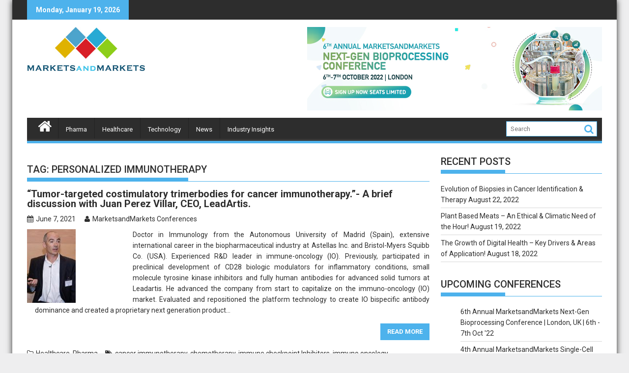

--- FILE ---
content_type: text/html; charset=UTF-8
request_url: https://events.marketsandmarkets.com/blog/tag/personalized-immunotherapy/
body_size: 12152
content:
        <!DOCTYPE html><html lang="en-US" prefix="og: https://ogp.me/ns#">
    	<head>

		        <meta charset="UTF-8">
        <meta name="viewport" content="width=device-width, initial-scale=1">
        <link rel="profile" href="http://gmpg.org/xfn/11">
        <link rel="pingback" href="https://events.marketsandmarkets.com/blog/xmlrpc.php">
    
<!-- Search Engine Optimization by Rank Math - https://s.rankmath.com/home -->
<title>personalized immunotherapy Archives - Blogs &amp; Articles</title>
<meta name="robots" content="index, follow, max-snippet:-1, max-video-preview:-1, max-image-preview:large"/>
<link rel="canonical" href="https://events.marketsandmarkets.com/blog/tag/personalized-immunotherapy/" />
<meta property="og:locale" content="en_US" />
<meta property="og:type" content="article" />
<meta property="og:title" content="personalized immunotherapy Archives - Blogs &amp; Articles" />
<meta property="og:url" content="https://events.marketsandmarkets.com/blog/tag/personalized-immunotherapy/" />
<meta property="og:site_name" content="Blogs &amp; Articles " />
<meta name="twitter:card" content="summary_large_image" />
<meta name="twitter:title" content="personalized immunotherapy Archives - Blogs &amp; Articles" />
<meta name="twitter:label1" content="Posts" />
<meta name="twitter:data1" content="4" />
<script type="application/ld+json" class="rank-math-schema">{"@context":"https://schema.org","@graph":[{"@type":"Organization","@id":"https://events.marketsandmarkets.com/blog/#organization","name":"Blogs &amp; Articles "},{"@type":"WebSite","@id":"https://events.marketsandmarkets.com/blog/#website","url":"https://events.marketsandmarkets.com/blog","name":"Blogs &amp; Articles ","publisher":{"@id":"https://events.marketsandmarkets.com/blog/#organization"},"inLanguage":"en-US"},{"@type":"BreadcrumbList","@id":"https://events.marketsandmarkets.com/blog/tag/personalized-immunotherapy/#breadcrumb","itemListElement":[{"@type":"ListItem","position":"1","item":{"@id":"https://events.marketsandmarkets.com/blog","name":"Home"}},{"@type":"ListItem","position":"2","item":{"@id":"https://events.marketsandmarkets.com/blog/tag/personalized-immunotherapy/","name":"personalized immunotherapy"}}]},{"@type":"CollectionPage","@id":"https://events.marketsandmarkets.com/blog/tag/personalized-immunotherapy/#webpage","url":"https://events.marketsandmarkets.com/blog/tag/personalized-immunotherapy/","name":"personalized immunotherapy Archives - Blogs &amp; Articles","isPartOf":{"@id":"https://events.marketsandmarkets.com/blog/#website"},"inLanguage":"en-US","breadcrumb":{"@id":"https://events.marketsandmarkets.com/blog/tag/personalized-immunotherapy/#breadcrumb"}}]}</script>
<!-- /Rank Math WordPress SEO plugin -->

<link rel='dns-prefetch' href='//fonts.googleapis.com' />
<link rel='dns-prefetch' href='//s.w.org' />
<link rel="alternate" type="application/rss+xml" title="Blogs &amp; Articles  &raquo; Feed" href="https://events.marketsandmarkets.com/blog/feed/" />
<link rel="alternate" type="application/rss+xml" title="Blogs &amp; Articles  &raquo; Comments Feed" href="https://events.marketsandmarkets.com/blog/comments/feed/" />
<link rel="alternate" type="application/rss+xml" title="Blogs &amp; Articles  &raquo; personalized immunotherapy Tag Feed" href="https://events.marketsandmarkets.com/blog/tag/personalized-immunotherapy/feed/" />
<script type="text/javascript">
window._wpemojiSettings = {"baseUrl":"https:\/\/s.w.org\/images\/core\/emoji\/14.0.0\/72x72\/","ext":".png","svgUrl":"https:\/\/s.w.org\/images\/core\/emoji\/14.0.0\/svg\/","svgExt":".svg","source":{"concatemoji":"https:\/\/events.marketsandmarkets.com\/blog\/wp-includes\/js\/wp-emoji-release.min.js?ver=6.0.2"}};
/*! This file is auto-generated */
!function(e,a,t){var n,r,o,i=a.createElement("canvas"),p=i.getContext&&i.getContext("2d");function s(e,t){var a=String.fromCharCode,e=(p.clearRect(0,0,i.width,i.height),p.fillText(a.apply(this,e),0,0),i.toDataURL());return p.clearRect(0,0,i.width,i.height),p.fillText(a.apply(this,t),0,0),e===i.toDataURL()}function c(e){var t=a.createElement("script");t.src=e,t.defer=t.type="text/javascript",a.getElementsByTagName("head")[0].appendChild(t)}for(o=Array("flag","emoji"),t.supports={everything:!0,everythingExceptFlag:!0},r=0;r<o.length;r++)t.supports[o[r]]=function(e){if(!p||!p.fillText)return!1;switch(p.textBaseline="top",p.font="600 32px Arial",e){case"flag":return s([127987,65039,8205,9895,65039],[127987,65039,8203,9895,65039])?!1:!s([55356,56826,55356,56819],[55356,56826,8203,55356,56819])&&!s([55356,57332,56128,56423,56128,56418,56128,56421,56128,56430,56128,56423,56128,56447],[55356,57332,8203,56128,56423,8203,56128,56418,8203,56128,56421,8203,56128,56430,8203,56128,56423,8203,56128,56447]);case"emoji":return!s([129777,127995,8205,129778,127999],[129777,127995,8203,129778,127999])}return!1}(o[r]),t.supports.everything=t.supports.everything&&t.supports[o[r]],"flag"!==o[r]&&(t.supports.everythingExceptFlag=t.supports.everythingExceptFlag&&t.supports[o[r]]);t.supports.everythingExceptFlag=t.supports.everythingExceptFlag&&!t.supports.flag,t.DOMReady=!1,t.readyCallback=function(){t.DOMReady=!0},t.supports.everything||(n=function(){t.readyCallback()},a.addEventListener?(a.addEventListener("DOMContentLoaded",n,!1),e.addEventListener("load",n,!1)):(e.attachEvent("onload",n),a.attachEvent("onreadystatechange",function(){"complete"===a.readyState&&t.readyCallback()})),(e=t.source||{}).concatemoji?c(e.concatemoji):e.wpemoji&&e.twemoji&&(c(e.twemoji),c(e.wpemoji)))}(window,document,window._wpemojiSettings);
</script>
<style type="text/css">
img.wp-smiley,
img.emoji {
	display: inline !important;
	border: none !important;
	box-shadow: none !important;
	height: 1em !important;
	width: 1em !important;
	margin: 0 0.07em !important;
	vertical-align: -0.1em !important;
	background: none !important;
	padding: 0 !important;
}
</style>
	<link rel='stylesheet' id='wp-block-library-css'  href='https://events.marketsandmarkets.com/blog/wp-content/plugins/gutenberg/build/block-library/style.css?ver=14.0.3' type='text/css' media='all' />
<style id='global-styles-inline-css' type='text/css'>
body{--wp--preset--color--black: #000000;--wp--preset--color--cyan-bluish-gray: #abb8c3;--wp--preset--color--white: #ffffff;--wp--preset--color--pale-pink: #f78da7;--wp--preset--color--vivid-red: #cf2e2e;--wp--preset--color--luminous-vivid-orange: #ff6900;--wp--preset--color--luminous-vivid-amber: #fcb900;--wp--preset--color--light-green-cyan: #7bdcb5;--wp--preset--color--vivid-green-cyan: #00d084;--wp--preset--color--pale-cyan-blue: #8ed1fc;--wp--preset--color--vivid-cyan-blue: #0693e3;--wp--preset--color--vivid-purple: #9b51e0;--wp--preset--gradient--vivid-cyan-blue-to-vivid-purple: linear-gradient(135deg,rgba(6,147,227,1) 0%,rgb(155,81,224) 100%);--wp--preset--gradient--light-green-cyan-to-vivid-green-cyan: linear-gradient(135deg,rgb(122,220,180) 0%,rgb(0,208,130) 100%);--wp--preset--gradient--luminous-vivid-amber-to-luminous-vivid-orange: linear-gradient(135deg,rgba(252,185,0,1) 0%,rgba(255,105,0,1) 100%);--wp--preset--gradient--luminous-vivid-orange-to-vivid-red: linear-gradient(135deg,rgba(255,105,0,1) 0%,rgb(207,46,46) 100%);--wp--preset--gradient--very-light-gray-to-cyan-bluish-gray: linear-gradient(135deg,rgb(238,238,238) 0%,rgb(169,184,195) 100%);--wp--preset--gradient--cool-to-warm-spectrum: linear-gradient(135deg,rgb(74,234,220) 0%,rgb(151,120,209) 20%,rgb(207,42,186) 40%,rgb(238,44,130) 60%,rgb(251,105,98) 80%,rgb(254,248,76) 100%);--wp--preset--gradient--blush-light-purple: linear-gradient(135deg,rgb(255,206,236) 0%,rgb(152,150,240) 100%);--wp--preset--gradient--blush-bordeaux: linear-gradient(135deg,rgb(254,205,165) 0%,rgb(254,45,45) 50%,rgb(107,0,62) 100%);--wp--preset--gradient--luminous-dusk: linear-gradient(135deg,rgb(255,203,112) 0%,rgb(199,81,192) 50%,rgb(65,88,208) 100%);--wp--preset--gradient--pale-ocean: linear-gradient(135deg,rgb(255,245,203) 0%,rgb(182,227,212) 50%,rgb(51,167,181) 100%);--wp--preset--gradient--electric-grass: linear-gradient(135deg,rgb(202,248,128) 0%,rgb(113,206,126) 100%);--wp--preset--gradient--midnight: linear-gradient(135deg,rgb(2,3,129) 0%,rgb(40,116,252) 100%);--wp--preset--duotone--dark-grayscale: url('#wp-duotone-dark-grayscale');--wp--preset--duotone--grayscale: url('#wp-duotone-grayscale');--wp--preset--duotone--purple-yellow: url('#wp-duotone-purple-yellow');--wp--preset--duotone--blue-red: url('#wp-duotone-blue-red');--wp--preset--duotone--midnight: url('#wp-duotone-midnight');--wp--preset--duotone--magenta-yellow: url('#wp-duotone-magenta-yellow');--wp--preset--duotone--purple-green: url('#wp-duotone-purple-green');--wp--preset--duotone--blue-orange: url('#wp-duotone-blue-orange');--wp--preset--font-size--small: 13px;--wp--preset--font-size--medium: 20px;--wp--preset--font-size--large: 36px;--wp--preset--font-size--x-large: 42px;--wp--preset--spacing--20: 0.44rem;--wp--preset--spacing--30: 0.67rem;--wp--preset--spacing--40: 1rem;--wp--preset--spacing--50: 1.5rem;--wp--preset--spacing--60: 2.25rem;--wp--preset--spacing--70: 3.38rem;--wp--preset--spacing--80: 5.06rem;}:where(.is-layout-constrained > *){margin-block-start: 0;margin-block-end: 0;}:where(.is-layout-constrained > * + *){margin-block-start: 0.5em;margin-block-end: 0;}:where(.is-layout-flex){gap: 0.5em;}body .is-layout-flow > .alignleft{float: left;margin-inline-start: 0;margin-inline-end: 2em;}body .is-layout-flow > .alignright{float: right;margin-inline-start: 2em;margin-inline-end: 0;}body .is-layout-flow > .aligncenter{margin-left: auto !important;margin-right: auto !important;}body .is-layout-constrained > .alignleft{float: left;margin-inline-start: 0;margin-inline-end: 2em;}body .is-layout-constrained > .alignright{float: right;margin-inline-start: 2em;margin-inline-end: 0;}body .is-layout-constrained > .aligncenter{margin-left: auto !important;margin-right: auto !important;}body .is-layout-constrained > :where(:not(.alignleft):not(.alignright):not(.alignfull)){max-width: var(--wp--style--global--content-size);margin-left: auto !important;margin-right: auto !important;}body .is-layout-constrained > .alignwide{max-width: var(--wp--style--global--wide-size);}body .is-layout-flex{display: flex;}body .is-layout-flex{flex-wrap: wrap;align-items: center;}body .is-layout-flex > *{margin: 0;}:where(.wp-block-columns.is-layout-constrained > *){margin-block-start: 0;margin-block-end: 0;}:where(.wp-block-columns.is-layout-constrained > * + *){margin-block-start: 2em;margin-block-end: 0;}:where(.wp-block-columns.is-layout-flex){gap: 2em;}.has-black-color{color: var(--wp--preset--color--black) !important;}.has-cyan-bluish-gray-color{color: var(--wp--preset--color--cyan-bluish-gray) !important;}.has-white-color{color: var(--wp--preset--color--white) !important;}.has-pale-pink-color{color: var(--wp--preset--color--pale-pink) !important;}.has-vivid-red-color{color: var(--wp--preset--color--vivid-red) !important;}.has-luminous-vivid-orange-color{color: var(--wp--preset--color--luminous-vivid-orange) !important;}.has-luminous-vivid-amber-color{color: var(--wp--preset--color--luminous-vivid-amber) !important;}.has-light-green-cyan-color{color: var(--wp--preset--color--light-green-cyan) !important;}.has-vivid-green-cyan-color{color: var(--wp--preset--color--vivid-green-cyan) !important;}.has-pale-cyan-blue-color{color: var(--wp--preset--color--pale-cyan-blue) !important;}.has-vivid-cyan-blue-color{color: var(--wp--preset--color--vivid-cyan-blue) !important;}.has-vivid-purple-color{color: var(--wp--preset--color--vivid-purple) !important;}.has-black-background-color{background-color: var(--wp--preset--color--black) !important;}.has-cyan-bluish-gray-background-color{background-color: var(--wp--preset--color--cyan-bluish-gray) !important;}.has-white-background-color{background-color: var(--wp--preset--color--white) !important;}.has-pale-pink-background-color{background-color: var(--wp--preset--color--pale-pink) !important;}.has-vivid-red-background-color{background-color: var(--wp--preset--color--vivid-red) !important;}.has-luminous-vivid-orange-background-color{background-color: var(--wp--preset--color--luminous-vivid-orange) !important;}.has-luminous-vivid-amber-background-color{background-color: var(--wp--preset--color--luminous-vivid-amber) !important;}.has-light-green-cyan-background-color{background-color: var(--wp--preset--color--light-green-cyan) !important;}.has-vivid-green-cyan-background-color{background-color: var(--wp--preset--color--vivid-green-cyan) !important;}.has-pale-cyan-blue-background-color{background-color: var(--wp--preset--color--pale-cyan-blue) !important;}.has-vivid-cyan-blue-background-color{background-color: var(--wp--preset--color--vivid-cyan-blue) !important;}.has-vivid-purple-background-color{background-color: var(--wp--preset--color--vivid-purple) !important;}.has-black-border-color{border-color: var(--wp--preset--color--black) !important;}.has-cyan-bluish-gray-border-color{border-color: var(--wp--preset--color--cyan-bluish-gray) !important;}.has-white-border-color{border-color: var(--wp--preset--color--white) !important;}.has-pale-pink-border-color{border-color: var(--wp--preset--color--pale-pink) !important;}.has-vivid-red-border-color{border-color: var(--wp--preset--color--vivid-red) !important;}.has-luminous-vivid-orange-border-color{border-color: var(--wp--preset--color--luminous-vivid-orange) !important;}.has-luminous-vivid-amber-border-color{border-color: var(--wp--preset--color--luminous-vivid-amber) !important;}.has-light-green-cyan-border-color{border-color: var(--wp--preset--color--light-green-cyan) !important;}.has-vivid-green-cyan-border-color{border-color: var(--wp--preset--color--vivid-green-cyan) !important;}.has-pale-cyan-blue-border-color{border-color: var(--wp--preset--color--pale-cyan-blue) !important;}.has-vivid-cyan-blue-border-color{border-color: var(--wp--preset--color--vivid-cyan-blue) !important;}.has-vivid-purple-border-color{border-color: var(--wp--preset--color--vivid-purple) !important;}.has-vivid-cyan-blue-to-vivid-purple-gradient-background{background: var(--wp--preset--gradient--vivid-cyan-blue-to-vivid-purple) !important;}.has-light-green-cyan-to-vivid-green-cyan-gradient-background{background: var(--wp--preset--gradient--light-green-cyan-to-vivid-green-cyan) !important;}.has-luminous-vivid-amber-to-luminous-vivid-orange-gradient-background{background: var(--wp--preset--gradient--luminous-vivid-amber-to-luminous-vivid-orange) !important;}.has-luminous-vivid-orange-to-vivid-red-gradient-background{background: var(--wp--preset--gradient--luminous-vivid-orange-to-vivid-red) !important;}.has-very-light-gray-to-cyan-bluish-gray-gradient-background{background: var(--wp--preset--gradient--very-light-gray-to-cyan-bluish-gray) !important;}.has-cool-to-warm-spectrum-gradient-background{background: var(--wp--preset--gradient--cool-to-warm-spectrum) !important;}.has-blush-light-purple-gradient-background{background: var(--wp--preset--gradient--blush-light-purple) !important;}.has-blush-bordeaux-gradient-background{background: var(--wp--preset--gradient--blush-bordeaux) !important;}.has-luminous-dusk-gradient-background{background: var(--wp--preset--gradient--luminous-dusk) !important;}.has-pale-ocean-gradient-background{background: var(--wp--preset--gradient--pale-ocean) !important;}.has-electric-grass-gradient-background{background: var(--wp--preset--gradient--electric-grass) !important;}.has-midnight-gradient-background{background: var(--wp--preset--gradient--midnight) !important;}.has-small-font-size{font-size: var(--wp--preset--font-size--small) !important;}.has-medium-font-size{font-size: var(--wp--preset--font-size--medium) !important;}.has-large-font-size{font-size: var(--wp--preset--font-size--large) !important;}.has-x-large-font-size{font-size: var(--wp--preset--font-size--x-large) !important;}
.wp-block-audio{margin: 0 0 1em 0;}
:where(.wp-block-columns.is-layout-constrained > *){margin-block-start: 0;margin-block-end: 0;}:where(.wp-block-columns.is-layout-constrained > * + *){margin-block-start: 2em;margin-block-end: 0;}:where(.wp-block-columns.is-layout-flex){gap: 2em;}
.wp-block-pullquote{font-size: 1.5em;line-height: 1.6;}
.wp-block-table > table{margin: 0 0 1em 0;}
.wp-block-video{margin: 0 0 1em 0;}
.wp-block-embed{margin: 0 0 1em 0;}
.wp-block-image{margin: 0 0 1em 0;}
.wp-block-navigation a:where(:not(.wp-element-button)){color: inherit;}
</style>
<link rel='stylesheet' id='jquery-bxslider-css'  href='https://events.marketsandmarkets.com/blog/wp-content/themes/supermag/assets/library/bxslider/css/jquery.bxslider.min.css?ver=4.2.5' type='text/css' media='all' />
<link rel='stylesheet' id='supermag-googleapis-css'  href='//fonts.googleapis.com/css?family=Oswald%3A300%2C400%2C700%7CRoboto%3A300italic%2C400%2C500%2C700&#038;ver=1.0.1' type='text/css' media='all' />
<link rel='stylesheet' id='fontawesome-css'  href='https://events.marketsandmarkets.com/blog/wp-content/themes/supermag/assets/library/Font-Awesome/css/font-awesome.min.css?ver=4.5.0' type='text/css' media='all' />
<link rel='stylesheet' id='supermag-style-css'  href='https://events.marketsandmarkets.com/blog/wp-content/themes/supermag/style.css?ver=6.0.2' type='text/css' media='all' />
<script type='text/javascript' src='https://events.marketsandmarkets.com/blog/wp-includes/js/jquery/jquery.min.js?ver=3.6.0' id='jquery-core-js'></script>
<script type='text/javascript' src='https://events.marketsandmarkets.com/blog/wp-includes/js/jquery/jquery-migrate.min.js?ver=3.3.2' id='jquery-migrate-js'></script>
<!--[if lt IE 9]>
<script type='text/javascript' src='https://events.marketsandmarkets.com/blog/wp-content/themes/supermag/assets/library/html5shiv/html5shiv.min.js?ver=3.7.3' id='html5-js'></script>
<![endif]-->
<!--[if lt IE 9]>
<script type='text/javascript' src='https://events.marketsandmarkets.com/blog/wp-content/themes/supermag/assets/library/respond/respond.min.js?ver=1.1.2' id='respond-js'></script>
<![endif]-->
<link rel="https://api.w.org/" href="https://events.marketsandmarkets.com/blog/wp-json/" /><link rel="alternate" type="application/json" href="https://events.marketsandmarkets.com/blog/wp-json/wp/v2/tags/173" /><link rel="EditURI" type="application/rsd+xml" title="RSD" href="https://events.marketsandmarkets.com/blog/xmlrpc.php?rsd" />
<link rel="wlwmanifest" type="application/wlwmanifest+xml" href="https://events.marketsandmarkets.com/blog/wp-includes/wlwmanifest.xml" /> 
<meta name="generator" content="WordPress 6.0.2" />
        <style type="text/css">
            /*background*/
            mark,
            .comment-form .form-submit input,
            .read-more,
            .bn-title,
            .home-icon.front_page_on,
            .header-wrapper .menu li:hover > a,
            .header-wrapper .menu > li.current-menu-item a,
            .header-wrapper .menu > li.current-menu-parent a,
            .header-wrapper .menu > li.current_page_parent a,
            .header-wrapper .menu > li.current_page_ancestor a,
            .header-wrapper .menu > li.current-menu-item > a:before,
            .header-wrapper .menu > li.current-menu-parent > a:before,
            .header-wrapper .menu > li.current_page_parent > a:before,
            .header-wrapper .menu > li.current_page_ancestor > a:before,
            .header-wrapper .main-navigation ul ul.sub-menu li:hover > a,
            .slider-section .cat-links a,
            .featured-desc .below-entry-meta .cat-links a,
            #calendar_wrap #wp-calendar #today,
            #calendar_wrap #wp-calendar #today a,
            .wpcf7-form input.wpcf7-submit:hover,
            .breadcrumb{
                background: #4db2ec;
            }
            /*color*/
            a:hover,
            .screen-reader-text:focus,
            .bn-content a:hover,
            .socials a:hover,
            .site-title a,
            .search-block input#menu-search,
            .widget_search input#s,
            .search-block #searchsubmit,
            .widget_search #searchsubmit,
            .footer-sidebar .featured-desc .above-entry-meta a:hover,
            .slider-section .slide-title:hover,
            .besides-slider .post-title a:hover,
            .slider-feature-wrap a:hover,
            .slider-section .bx-controls-direction a,
            .besides-slider .beside-post:hover .beside-caption,
            .besides-slider .beside-post:hover .beside-caption a:hover,
            .featured-desc .above-entry-meta span:hover,
            .posted-on a:hover,
            .cat-links a:hover,
            .comments-link a:hover,
            .edit-link a:hover,
            .tags-links a:hover,
            .byline a:hover,
            .nav-links a:hover,
            #supermag-breadcrumbs a:hover,
            .wpcf7-form input.wpcf7-submit
            {
                color: #4db2ec;
            }
            /*border*/
            .search-block input#menu-search,
            .widget_search input#s,
            .tagcloud a{
                border: 1px solid #4db2ec;
            }
            .footer-wrapper .border,
            .nav-links .nav-previous a:hover,
            .nav-links .nav-next a:hover{
                border-top: 1px solid #4db2ec;
            }
            .besides-slider .beside-post{
                border-bottom: 3px solid #4db2ec;
            }
            .widget-title,
            .footer-wrapper,
            .page-header .page-title,
            .single .entry-header .entry-title{
                border-bottom: 1px solid #4db2ec;
            }
            .widget-title:before,
            .page-header .page-title:before,
            .single .entry-header .entry-title:before{
                border-bottom: 7px solid #4db2ec;
            }
            .wpcf7-form input.wpcf7-submit,
            article.post.sticky{
                border: 2px solid #4db2ec;
            }
            .breadcrumb::after {
                border-left: 5px solid #4db2ec;
            }
            .header-wrapper #site-navigation{
                border-bottom: 5px solid #4db2ec;
            }
            /*media width*/
            @media screen and (max-width:992px){
                .slicknav_btn.slicknav_open{
                    border: 1px solid #4db2ec;
                }
                .slicknav_btn.slicknav_open:before{
                    background: #4db2ec;
                    box-shadow: 0 6px 0 0 #4db2ec, 0 12px 0 0 #4db2ec;
                }
                .slicknav_nav li:hover > a,
                .slicknav_nav li.current-menu-ancestor a,
                .slicknav_nav li.current-menu-item  > a,
                .slicknav_nav li.current_page_item a,
                .slicknav_nav li.current_page_item .slicknav_item span,
                .slicknav_nav li .slicknav_item:hover a{
                    color: #4db2ec;
                }
            }
                </style>
        <!-- Global site tag (gtag.js) - Google Analytics -->
<script async src="https://www.googletagmanager.com/gtag/js?id=UA-59619385-2"></script>
<script>
  window.dataLayer = window.dataLayer || [];
  function gtag(){dataLayer.push(arguments);}
  gtag('js', new Date());

 gtag('config', 'UA-59619385-2');
</script>

<script async src="https://pagead2.googlesyndication.com/pagead/js/adsbygoogle.js"></script>
<script>
  (adsbygoogle = window.adsbygoogle || []).push({
    google_ad_client: "ca-pub-2091806519312411",
    enable_page_level_ads: true
  });
</script>
</head>
<body class="archive tag tag-personalized-immunotherapy tag-173 boxed-layout right-sidebar group-blog elementor-default elementor-kit-">

        <div id="page" class="hfeed site">
        <a class="skip-link screen-reader-text" href="#content" title="link">Skip to content</a>
            <header id="masthead" class="site-header" role="banner">
            <div class="top-header-section clearfix">
                <div class="wrapper">
                     <div class="header-latest-posts float-left bn-title">Monday, January 19, 2026</div>                    <div class="right-header float-right">
                                            </div>
                </div>
            </div><!-- .top-header-section -->
            <div class="wrapper header-wrapper clearfix">
                <div class="header-container">
                    <div class="site-branding clearfix">
                                                <div class="site-logo float-left">
                                                                <a href="https://events.marketsandmarkets.com/blog/" rel="home">
                                        <img src="http://events.marketsandmarkets.com/blog/wp-content/uploads/2018/12/logo1.jpg" alt="Logo">
                                    </a>
                                                            </div><!--site-logo-->
                        <!--supermag-header-id-display-opt-->
                                                    <div class="header-ads float-right">
                                <a href="https://events.marketsandmarkets.com/2nd-annual-marketsandmarkets-minimally-invasive-surgery-conference/" target="_blank">
                                    <img src="http://events.marketsandmarkets.com/blog/wp-content/uploads/2022/07/1657802455412-MicrosoftTeams-image-2-1.jpg">
                                </a>
                            </div>
                                                <div class="clearfix"></div>
                    </div>
                    <nav id="site-navigation" class="main-navigation clearfix" role="navigation">
                        <div class="header-main-menu clearfix">
                                                                <div class="home-icon">
                                        <a href="https://events.marketsandmarkets.com/blog/" title="Blogs &amp; Articles "><i class="fa fa-home"></i></a>
                                    </div>
                                                                    <div class="acmethemes-nav"><ul id="menu-top-menu" class="menu"><li id="menu-item-14" class="menu-item menu-item-type-taxonomy menu-item-object-category menu-item-14"><a href="https://events.marketsandmarkets.com/blog/category/pharma/">Pharma</a></li>
<li id="menu-item-17" class="menu-item menu-item-type-taxonomy menu-item-object-category menu-item-17"><a href="https://events.marketsandmarkets.com/blog/category/healthcare/">Healthcare</a></li>
<li id="menu-item-15" class="menu-item menu-item-type-taxonomy menu-item-object-category menu-item-15"><a href="https://events.marketsandmarkets.com/blog/category/technology/">Technology</a></li>
<li id="menu-item-13" class="menu-item menu-item-type-taxonomy menu-item-object-category menu-item-13"><a href="https://events.marketsandmarkets.com/blog/category/news/">News</a></li>
<li id="menu-item-1089" class="menu-item menu-item-type-taxonomy menu-item-object-category menu-item-1089"><a href="https://events.marketsandmarkets.com/blog/category/industry-insights/">Industry Insights</a></li>
</ul></div>                                <div class="search-block">
    <form action="https://events.marketsandmarkets.com/blog" class="searchform" id="searchform" method="get" role="search">
        <div>
            <label for="menu-search" class="screen-reader-text"></label>
                        <input type="text"  placeholder="Search"  id="menu-search" name="s" value="">
            <button class="fa fa-search" type="submit" id="searchsubmit"></button>
        </div>
    </form>
</div>
                        </div>
                        <div class="responsive-slick-menu clearfix"></div>
                    </nav>
                    <!-- #site-navigation -->
                </div>
                <!-- .header-container -->
            </div>
            <!-- header-wrapper-->
        </header>
        <!-- #masthead -->
            <div class="wrapper content-wrapper clearfix">
            <div id="content" class="site-content">
    
	<div id="primary" class="content-area">
		<main id="main" class="site-main" role="main">

		
			<header class="page-header">
				<h1 class="page-title">Tag: <span>personalized immunotherapy</span></h1>			</header><!-- .page-header -->

						
				
<article id="post-620" class="post-620 post type-post status-publish format-standard has-post-thumbnail hentry category-healthcare category-pharma tag-cancer-immunotherapy tag-chemotherapy tag-immune-checkpoint-inhibitors tag-immuno-oncology tag-immunotherapy tag-personalized-immunotherapy">
	<header class="entry-header">
		<h2 class="entry-title"><a href="https://events.marketsandmarkets.com/blog/tumor-targeted-costimulatory-trimerbodies-for-cancer-immunotherapy-a-brief-discussion-with-juan-perez-villar-ceo-leadartis/" rel="bookmark">“Tumor-targeted costimulatory trimerbodies for cancer immunotherapy.”-  A brief discussion with Juan Perez Villar, CEO, LeadArtis.</a></h2>
				<div class="entry-meta">
			<span class="posted-on"><a href="https://events.marketsandmarkets.com/blog/tumor-targeted-costimulatory-trimerbodies-for-cancer-immunotherapy-a-brief-discussion-with-juan-perez-villar-ceo-leadartis/" rel="bookmark"><i class="fa fa-calendar"></i><time class="entry-date published updated" datetime="2021-06-07T09:05:11+00:00">June 7, 2021</time></a></span><span class="byline"> <span class="author vcard"><a class="url fn n" href="https://events.marketsandmarkets.com/blog/author/amit/"><i class="fa fa-user"></i>MarketsandMarkets Conferences</a></span></span>		</div><!-- .entry-meta -->
			</header><!-- .entry-header -->

			<!--post thumbnal options-->
		<div class="post-thumb">
						<a href="https://events.marketsandmarkets.com/blog/tumor-targeted-costimulatory-trimerbodies-for-cancer-immunotherapy-a-brief-discussion-with-juan-perez-villar-ceo-leadartis/"><img src="https://events.marketsandmarkets.com/blog/wp-content/uploads/2021/06/Juna-Jose-Perez-Villar-99x150.jpg" alt="“Tumor-targeted costimulatory trimerbodies for cancer immunotherapy.”-  A brief discussion with Juan Perez Villar, CEO, LeadArtis." title="“Tumor-targeted costimulatory trimerbodies for cancer immunotherapy.”-  A brief discussion with Juan Perez Villar, CEO, LeadArtis." /></a>
		</div><!-- .post-thumb-->
	
	<div class="entry-content">
		<p>Doctor in Immunology from the Autonomous University of Madrid (Spain), extensive international career in the biopharmaceutical industry at Astellas Inc. and Bristol-Myers Squibb Co. (USA). Experienced R&amp;D leader in immune-oncology (IO). Previously, participated in preclinical development of CD28 biologic modulators for inflammatory conditions, small molecule tyrosine kinase inhibitors and fully human antibodies for advanced solid tumors at Leadartis. He advanced the company from start to capitalize on the immuno-oncology (IO) market. Evaluated and repositioned the platform technology to create IO bispecific antibody dominance and created a proprietary next generation product&#8230;</p>
		<a class="read-more" href="https://events.marketsandmarkets.com/blog/tumor-targeted-costimulatory-trimerbodies-for-cancer-immunotherapy-a-brief-discussion-with-juan-perez-villar-ceo-leadartis/ ">Read More</a>

			</div><!-- .entry-content -->

	<footer class="entry-footer">
		<span class="cat-links"><i class="fa fa-folder-o"></i><a href="https://events.marketsandmarkets.com/blog/category/healthcare/" rel="category tag">Healthcare</a>, <a href="https://events.marketsandmarkets.com/blog/category/pharma/" rel="category tag">Pharma</a></span><span class="tags-links"><i class="fa fa-tags"></i><a href="https://events.marketsandmarkets.com/blog/tag/cancer-immunotherapy/" rel="tag">cancer immunotherapy</a>, <a href="https://events.marketsandmarkets.com/blog/tag/chemotherapy/" rel="tag">chemotherapy</a>, <a href="https://events.marketsandmarkets.com/blog/tag/immune-checkpoint-inhibitors/" rel="tag">immune checkpoint Inhibitors</a>, <a href="https://events.marketsandmarkets.com/blog/tag/immuno-oncology/" rel="tag">immuno oncology</a>, <a href="https://events.marketsandmarkets.com/blog/tag/immunotherapy/" rel="tag">Immunotherapy</a>, <a href="https://events.marketsandmarkets.com/blog/tag/personalized-immunotherapy/" rel="tag">personalized immunotherapy</a></span><span class="comments-link"><i class="fa fa-comment-o"></i><a href="https://events.marketsandmarkets.com/blog/tumor-targeted-costimulatory-trimerbodies-for-cancer-immunotherapy-a-brief-discussion-with-juan-perez-villar-ceo-leadartis/#respond">Leave a comment</a></span>	</footer><!-- .entry-footer -->
</article><!-- #post-## -->

			
				
<article id="post-616" class="post-616 post type-post status-publish format-standard has-post-thumbnail hentry category-healthcare category-pharma tag-biomarkers tag-biomedical tag-cancer-immunotherapy tag-clinical-biomarkers tag-immune-checkpoint-inhibitors tag-immuno-oncology tag-immunotherapy tag-monoclonal-antibodies tag-personalized-immunotherapy tag-personalized-medicine tag-pharmaceutical-laboratories">
	<header class="entry-header">
		<h2 class="entry-title"><a href="https://events.marketsandmarkets.com/blog/hector-perez-montoyo-of-ability-pharma-discusses-his-research-on-abtl0812-a-new-immunotherapeutic-anticancer-agent-at-phase-2b-clinical-stage/" rel="bookmark">Héctor Pérez Montoyo, of Ability Pharma discusses his research on, “ABTL0812, a new immunotherapeutic anticancer agent at phase 2b clinical stage.”</a></h2>
				<div class="entry-meta">
			<span class="posted-on"><a href="https://events.marketsandmarkets.com/blog/hector-perez-montoyo-of-ability-pharma-discusses-his-research-on-abtl0812-a-new-immunotherapeutic-anticancer-agent-at-phase-2b-clinical-stage/" rel="bookmark"><i class="fa fa-calendar"></i><time class="entry-date published" datetime="2021-06-03T08:43:36+00:00">June 3, 2021</time><time class="updated" datetime="2021-08-25T10:10:45+00:00">August 25, 2021</time></a></span><span class="byline"> <span class="author vcard"><a class="url fn n" href="https://events.marketsandmarkets.com/blog/author/amit/"><i class="fa fa-user"></i>MarketsandMarkets Conferences</a></span></span>		</div><!-- .entry-meta -->
			</header><!-- .entry-header -->

			<!--post thumbnal options-->
		<div class="post-thumb">
						<a href="https://events.marketsandmarkets.com/blog/hector-perez-montoyo-of-ability-pharma-discusses-his-research-on-abtl0812-a-new-immunotherapeutic-anticancer-agent-at-phase-2b-clinical-stage/"><img src="https://events.marketsandmarkets.com/blog/wp-content/uploads/2021/06/Hector-Perez-99x150.png" alt="Héctor Pérez Montoyo, of Ability Pharma discusses his research on, “ABTL0812, a new immunotherapeutic anticancer agent at phase 2b clinical stage.”" title="Héctor Pérez Montoyo, of Ability Pharma discusses his research on, “ABTL0812, a new immunotherapeutic anticancer agent at phase 2b clinical stage.”" /></a>
		</div><!-- .post-thumb-->
	
	<div class="entry-content">
		<p>Héctor’s work has always focused on understanding the molecular pathophysiological mechanisms leading to autoimmunity and cancer development, investigating mechanism of action of newly developed molecules to treat such diseases. He started his career in 2006 when he moved to UT Southwestern Medical Center in Dallas (EEUU), to carry out this thesis in developing novel therapeutic antibodies in murine models of human autoimmune diseases. After obtaining his Ph.D., he combined two postdoctoral grants in Barcelona (Metastasis and Transformation group in Bellvitge Biomedical Research Center) and in Valencia (Autoimmune Pathology Lab in&#8230;</p>
		<a class="read-more" href="https://events.marketsandmarkets.com/blog/hector-perez-montoyo-of-ability-pharma-discusses-his-research-on-abtl0812-a-new-immunotherapeutic-anticancer-agent-at-phase-2b-clinical-stage/ ">Read More</a>

			</div><!-- .entry-content -->

	<footer class="entry-footer">
		<span class="cat-links"><i class="fa fa-folder-o"></i><a href="https://events.marketsandmarkets.com/blog/category/healthcare/" rel="category tag">Healthcare</a>, <a href="https://events.marketsandmarkets.com/blog/category/pharma/" rel="category tag">Pharma</a></span><span class="tags-links"><i class="fa fa-tags"></i><a href="https://events.marketsandmarkets.com/blog/tag/biomarkers/" rel="tag">Biomarkers</a>, <a href="https://events.marketsandmarkets.com/blog/tag/biomedical/" rel="tag">Biomedical</a>, <a href="https://events.marketsandmarkets.com/blog/tag/cancer-immunotherapy/" rel="tag">cancer immunotherapy</a>, <a href="https://events.marketsandmarkets.com/blog/tag/clinical-biomarkers/" rel="tag">clinical biomarkers</a>, <a href="https://events.marketsandmarkets.com/blog/tag/immune-checkpoint-inhibitors/" rel="tag">immune checkpoint Inhibitors</a>, <a href="https://events.marketsandmarkets.com/blog/tag/immuno-oncology/" rel="tag">immuno oncology</a>, <a href="https://events.marketsandmarkets.com/blog/tag/immunotherapy/" rel="tag">Immunotherapy</a>, <a href="https://events.marketsandmarkets.com/blog/tag/monoclonal-antibodies/" rel="tag">monoclonal antibodies</a>, <a href="https://events.marketsandmarkets.com/blog/tag/personalized-immunotherapy/" rel="tag">personalized immunotherapy</a>, <a href="https://events.marketsandmarkets.com/blog/tag/personalized-medicine/" rel="tag">personalized medicine</a>, <a href="https://events.marketsandmarkets.com/blog/tag/pharmaceutical-laboratories/" rel="tag">Pharmaceutical laboratories</a></span><span class="comments-link"><i class="fa fa-comment-o"></i><a href="https://events.marketsandmarkets.com/blog/hector-perez-montoyo-of-ability-pharma-discusses-his-research-on-abtl0812-a-new-immunotherapeutic-anticancer-agent-at-phase-2b-clinical-stage/#respond">Leave a comment</a></span>	</footer><!-- .entry-footer -->
</article><!-- #post-## -->

			
				
<article id="post-521" class="post-521 post type-post status-publish format-standard has-post-thumbnail hentry category-healthcare category-pharma tag-biomarkers tag-cancer tag-drug-development tag-immuno-oncology tag-personalized-immunotherapy">
	<header class="entry-header">
		<h2 class="entry-title"><a href="https://events.marketsandmarkets.com/blog/speaker-interview-with-sebastien-tabruyn-for-the-4th-annual-marketsandmarkets-next-gen-immuno-oncology-congress/" rel="bookmark">Speaker Interview with Sebastien Tabruyn for the 4th Annual MarketsandMarkets Next Gen Immuno-Oncology Congress</a></h2>
				<div class="entry-meta">
			<span class="posted-on"><a href="https://events.marketsandmarkets.com/blog/speaker-interview-with-sebastien-tabruyn-for-the-4th-annual-marketsandmarkets-next-gen-immuno-oncology-congress/" rel="bookmark"><i class="fa fa-calendar"></i><time class="entry-date published updated" datetime="2020-02-05T09:08:19+00:00">February 5, 2020</time></a></span><span class="byline"> <span class="author vcard"><a class="url fn n" href="https://events.marketsandmarkets.com/blog/author/amit/"><i class="fa fa-user"></i>MarketsandMarkets Conferences</a></span></span>		</div><!-- .entry-meta -->
			</header><!-- .entry-header -->

			<!--post thumbnal options-->
		<div class="post-thumb">
						<a href="https://events.marketsandmarkets.com/blog/speaker-interview-with-sebastien-tabruyn-for-the-4th-annual-marketsandmarkets-next-gen-immuno-oncology-congress/"><img src="https://events.marketsandmarkets.com/blog/wp-content/uploads/2020/02/Sebastien-Tabruyn-99x150.jpg" alt="Speaker Interview with Sebastien Tabruyn for the 4th Annual MarketsandMarkets Next Gen Immuno-Oncology Congress" title="Speaker Interview with Sebastien Tabruyn for the 4th Annual MarketsandMarkets Next Gen Immuno-Oncology Congress" /></a>
		</div><!-- .post-thumb-->
	
	<div class="entry-content">
		<p>Sebastien Tabruyn holds a PhD in Molecular Biology from the University of Liege (Belgium). After 10 years of experience as Project leader in renowned international academic research institutes including UCSF (California, USA), the Centre for Cancer Biology (Adelaide, Australia) and the University of Maastricht (Netherlands), he joined TransCure bioServices in 2013 as Head of Molecular Biology and Oncology. Sebastien Tabruyn published 30 peer-reviewed publications in the field of Oncology, Angiogenesis, Inflammation and Immunity In a recent interview with MarketsandMarkets, Mr. Sebastien Tabruyn shared his thoughts on the current challenges that&#8230;</p>
		<a class="read-more" href="https://events.marketsandmarkets.com/blog/speaker-interview-with-sebastien-tabruyn-for-the-4th-annual-marketsandmarkets-next-gen-immuno-oncology-congress/ ">Read More</a>

			</div><!-- .entry-content -->

	<footer class="entry-footer">
		<span class="cat-links"><i class="fa fa-folder-o"></i><a href="https://events.marketsandmarkets.com/blog/category/healthcare/" rel="category tag">Healthcare</a>, <a href="https://events.marketsandmarkets.com/blog/category/pharma/" rel="category tag">Pharma</a></span><span class="tags-links"><i class="fa fa-tags"></i><a href="https://events.marketsandmarkets.com/blog/tag/biomarkers/" rel="tag">Biomarkers</a>, <a href="https://events.marketsandmarkets.com/blog/tag/cancer/" rel="tag">Cancer</a>, <a href="https://events.marketsandmarkets.com/blog/tag/drug-development/" rel="tag">drug development</a>, <a href="https://events.marketsandmarkets.com/blog/tag/immuno-oncology/" rel="tag">immuno oncology</a>, <a href="https://events.marketsandmarkets.com/blog/tag/personalized-immunotherapy/" rel="tag">personalized immunotherapy</a></span><span class="comments-link"><i class="fa fa-comment-o"></i><a href="https://events.marketsandmarkets.com/blog/speaker-interview-with-sebastien-tabruyn-for-the-4th-annual-marketsandmarkets-next-gen-immuno-oncology-congress/#respond">Leave a comment</a></span>	</footer><!-- .entry-footer -->
</article><!-- #post-## -->

			
				
<article id="post-443" class="post-443 post type-post status-publish format-standard has-post-thumbnail hentry category-uncategorized tag-4th-annual-marketsandmarkets-next-gen-immuno-oncology-congress tag-biomarkers tag-cancer-immunotherapy tag-car-t-cells tag-future-outlook tag-immune-checkpoint-inhibitors tag-immuno-oncology tag-neoantigens tag-personalized-immunotherapy tag-personalized-medicine tag-translationals-developments tag-tumor tag-vaccines-development tag-viral-therapies">
	<header class="entry-header">
		<h2 class="entry-title"><a href="https://events.marketsandmarkets.com/blog/what-do-mnm-analysts-have-to-say-about-the-immuno-oncology-market/" rel="bookmark">What do MNM Analysts have to say about the Immuno Oncology Market?</a></h2>
				<div class="entry-meta">
			<span class="posted-on"><a href="https://events.marketsandmarkets.com/blog/what-do-mnm-analysts-have-to-say-about-the-immuno-oncology-market/" rel="bookmark"><i class="fa fa-calendar"></i><time class="entry-date published" datetime="2019-12-09T14:14:03+00:00">December 9, 2019</time><time class="updated" datetime="2019-12-09T14:19:20+00:00">December 9, 2019</time></a></span><span class="byline"> <span class="author vcard"><a class="url fn n" href="https://events.marketsandmarkets.com/blog/author/amit/"><i class="fa fa-user"></i>MarketsandMarkets Conferences</a></span></span>		</div><!-- .entry-meta -->
			</header><!-- .entry-header -->

			<!--post thumbnal options-->
		<div class="post-thumb">
						<a href="https://events.marketsandmarkets.com/blog/what-do-mnm-analysts-have-to-say-about-the-immuno-oncology-market/"><img src="https://events.marketsandmarkets.com/blog/wp-content/uploads/2019/12/4th-NGIO-UK_600x170-1-200x57.jpg" alt="What do MNM Analysts have to say about the Immuno Oncology Market?" title="What do MNM Analysts have to say about the Immuno Oncology Market?" /></a>
		</div><!-- .post-thumb-->
	
	<div class="entry-content">
		<p>Our 4th Annual MarketsandMarkets Next Gen Immuno-Oncology Congress to be held on 12th-13th March 2020 in London, UK would address the challenges and future directions in IO research. The congress aims to&nbsp;bring academicians, researchers and scientists from research institutes, pharmaceutical,&nbsp;bio-pharmaceutical,&nbsp;and biotechnology companies to discuss the latest updates in the development of&nbsp;ADC’s, Bispecific Antibodies, Cellular Therapy, and Immune Checkpoint Inhibitors. This congress would also focus on various&nbsp;combination strategies, pre-clinical and translational immune-oncology developments, updates in cellular and viral therapies, vaccines development and personalized immunotherapy. Keynote presentations, Brainstorming Panel Discussions and Case&#8230;</p>
		<a class="read-more" href="https://events.marketsandmarkets.com/blog/what-do-mnm-analysts-have-to-say-about-the-immuno-oncology-market/ ">Read More</a>

			</div><!-- .entry-content -->

	<footer class="entry-footer">
		<span class="cat-links"><i class="fa fa-folder-o"></i><a href="https://events.marketsandmarkets.com/blog/category/uncategorized/" rel="category tag">Uncategorized</a></span><span class="tags-links"><i class="fa fa-tags"></i><a href="https://events.marketsandmarkets.com/blog/tag/4th-annual-marketsandmarkets-next-gen-immuno-oncology-congress/" rel="tag">4th Annual MarketsandMarkets Next Gen Immuno-Oncology Congress</a>, <a href="https://events.marketsandmarkets.com/blog/tag/biomarkers/" rel="tag">Biomarkers</a>, <a href="https://events.marketsandmarkets.com/blog/tag/cancer-immunotherapy/" rel="tag">cancer immunotherapy</a>, <a href="https://events.marketsandmarkets.com/blog/tag/car-t-cells/" rel="tag">CAR-T Cells</a>, <a href="https://events.marketsandmarkets.com/blog/tag/future-outlook/" rel="tag">future outlook</a>, <a href="https://events.marketsandmarkets.com/blog/tag/immune-checkpoint-inhibitors/" rel="tag">immune checkpoint Inhibitors</a>, <a href="https://events.marketsandmarkets.com/blog/tag/immuno-oncology/" rel="tag">immuno oncology</a>, <a href="https://events.marketsandmarkets.com/blog/tag/neoantigens/" rel="tag">neoantigens</a>, <a href="https://events.marketsandmarkets.com/blog/tag/personalized-immunotherapy/" rel="tag">personalized immunotherapy</a>, <a href="https://events.marketsandmarkets.com/blog/tag/personalized-medicine/" rel="tag">personalized medicine</a>, <a href="https://events.marketsandmarkets.com/blog/tag/translationals-developments/" rel="tag">Translationals developments</a>, <a href="https://events.marketsandmarkets.com/blog/tag/tumor/" rel="tag">Tumor</a>, <a href="https://events.marketsandmarkets.com/blog/tag/vaccines-development/" rel="tag">vaccines development</a>, <a href="https://events.marketsandmarkets.com/blog/tag/viral-therapies/" rel="tag">viral therapies</a></span><span class="comments-link"><i class="fa fa-comment-o"></i><a href="https://events.marketsandmarkets.com/blog/what-do-mnm-analysts-have-to-say-about-the-immuno-oncology-market/#respond">Leave a comment</a></span>	</footer><!-- .entry-footer -->
</article><!-- #post-## -->

			
			
		
		</main><!-- #main -->
	</div><!-- #primary -->
	<div id="secondary-right" class="widget-area sidebar secondary-sidebar float-right" role="complementary">
		<div id="sidebar-section-top" class="widget-area sidebar clearfix">
			
		<aside id="recent-posts-2" class="widget widget_recent_entries">
		<h3 class="widget-title"><span>Recent Posts</span></h3>
		<ul>
											<li>
					<a href="https://events.marketsandmarkets.com/blog/biopsies-cancer-identification/">Evolution of Biopsies in Cancer Identification &#038; Therapy</a>
											<span class="post-date">August 22, 2022</span>
									</li>
											<li>
					<a href="https://events.marketsandmarkets.com/blog/plant-based-meats/">Plant Based Meats &#8211; An Ethical &#038; Climatic Need of the Hour!</a>
											<span class="post-date">August 19, 2022</span>
									</li>
											<li>
					<a href="https://events.marketsandmarkets.com/blog/the-growth-of-digital-health-key-drivers-areas-of-application/">The Growth of Digital Health – Key Drivers &#038; Areas of Application!</a>
											<span class="post-date">August 18, 2022</span>
									</li>
					</ul>

		</aside><aside id="list-2" class="widget widget_link_list"><h3 class="widget-title"><span>Upcoming Conferences</span></h3><ol  class="list">

		<li class=''><a href='https://events.marketsandmarkets.com/6th-annual-marketsandmarkets-next-gen-bioprocessing-conference/'>6th Annual MarketsandMarkets Next-Gen Bioprocessing Conference | London, UK | 6th - 7th Oct '22</a></li><li class=''><a href='https://events.marketsandmarkets.com/4th-annual-marketsandmarkets-single-cell-analysis-conference/'>4th Annual MarketsandMarkets Single-Cell Analysis Conference | London, UK | 6th - 7th Oct '22</a></li><li class=''><a href='https://events.marketsandmarkets.com/4th-annual-marketsandmarkets-biomarker-and-companion-diagnostics-conference-uk-eu/'>4th Annual MarketsandMarkets Biomarker and Companion Diagnostics Conference UK/EU | London, UK | 6th - 7th Oct '22</a></li><li class=''><a href='https://events.marketsandmarkets.com/marketsandmarkets-next-gen-agritech-conference/'>MarketsandMarkets Next-Gen Agritech Conference | Chicago, USA | 17th - 18th Oct '22</a></li></ol></aside>		</div>
	</div>
        </div><!-- #content -->
        </div><!-- content-wrapper-->
            <div class="clearfix"></div>
        <footer id="colophon" class="site-footer" role="contentinfo">
            <div class="wrapper footer-wrapper">
                <div class="top-bottom">
                    <div id="footer-top">
                        <div class="footer-columns">
                                                           <div class="footer-sidebar acme-col-3">
                                    <aside id="text-2" class="widget widget_text"><h3 class="widget-title"><span>About Us</span></h3>			<div class="textwidget"><p>Markets and Markets Conferences produces global summits, congresses and conferences bringing together key industry experts from academia and industry, fostering the exchange of ideas and latest research through cutting edge conference programs, interactive panel and round table discussions. Conferences are currently held or planned in the UK, Europe, USA and across Asia.</p>
</div>
		</aside>                                </div>
                            
                                                            <div class="footer-sidebar acme-col-3">
                                                                    </div>
                            
                                                            <div class="footer-sidebar acme-col-3">
                                                    <aside id="supermag_posts_col-4" class="widget widget_supermag_posts_col"><h3 class="widget-title"><span>Top</span></h3>                <ul class=" featured-entries-col featured-entries supermag-except-home featured-col-posts footer-col-three">
                                            <li class="acme-col-3">
                            <figure class="widget-image">
                                                                <a href="https://events.marketsandmarkets.com/blog/blockchain-a-revolution-20-years-in-the-making/">
                                    <img src="https://events.marketsandmarkets.com/blog/wp-content/uploads/2022/06/1653652055155-blockchain-3-200x66.png" alt="Blockchain &#8211; A Revolution 30 Years in the Making" title="Blockchain &#8211; A Revolution 30 Years in the Making" />
                                </a>
                            </figure>
                            <div class="featured-desc">
                                <div class="above-entry-meta">
                                                                        <span>
                                        <a href="https://events.marketsandmarkets.com/blog/2022/06/10/">
                                            <i class="fa fa-calendar"></i>
                                            June 10, 2022                                        </a>
                                    </span>
                                    <span>
                                        <a href="https://events.marketsandmarkets.com/blog/author/amit/" title="MarketsandMarkets Conferences">
                                            <i class="fa fa-user"></i>
                                            MarketsandMarkets Conferences                                        </a>
                                    </span>
                                    <span>
                                        <a href="https://events.marketsandmarkets.com/blog/blockchain-a-revolution-20-years-in-the-making/#respond"><i class="fa fa-comment"></i>0</a>                                    </span>
                                </div>
                                <a href="https://events.marketsandmarkets.com/blog/blockchain-a-revolution-20-years-in-the-making/">
                                    <h4 class="title">
                                        Blockchain &#8211; A Revolution 30 Years in the Making                                    </h4>
                                </a>
                                <div class="details">Undeniably so, almost every aspect of our lives is seemingly attached to a form of technology...</div>                                <div class="below-entry-meta">
                                    <span class="cat-links"><a href="https://events.marketsandmarkets.com/blog/category/technology/"  rel="category tag">Technology</a>&nbsp;<a href="https://events.marketsandmarkets.com/blog/category/home-slider/"  rel="category tag">Top</a>&nbsp;</span>                                </div>
                            </div>
                        </li>
                                            <li class="acme-col-3">
                            <figure class="widget-image">
                                                                <a href="https://events.marketsandmarkets.com/blog/discussing-the-top-10-opportunities-in-robotics-at-the-marketsandmarkets-robotics-crystal-ball-event/">
                                    <img src="https://events.marketsandmarkets.com/blog/wp-content/uploads/2021/02/Crystal-ball-1100x300_Robotics-1-200x55.jpg" alt="Discussing the Top 10 Opportunities in Robotics at the MarketsandMarkets Robotics CRYSTAL BALL EVENT!" title="Discussing the Top 10 Opportunities in Robotics at the MarketsandMarkets Robotics CRYSTAL BALL EVENT!" />
                                </a>
                            </figure>
                            <div class="featured-desc">
                                <div class="above-entry-meta">
                                                                        <span>
                                        <a href="https://events.marketsandmarkets.com/blog/2021/02/26/">
                                            <i class="fa fa-calendar"></i>
                                            February 26, 2021                                        </a>
                                    </span>
                                    <span>
                                        <a href="https://events.marketsandmarkets.com/blog/author/amit/" title="MarketsandMarkets Conferences">
                                            <i class="fa fa-user"></i>
                                            MarketsandMarkets Conferences                                        </a>
                                    </span>
                                    <span>
                                        <a href="https://events.marketsandmarkets.com/blog/discussing-the-top-10-opportunities-in-robotics-at-the-marketsandmarkets-robotics-crystal-ball-event/#respond"><i class="fa fa-comment"></i>0</a>                                    </span>
                                </div>
                                <a href="https://events.marketsandmarkets.com/blog/discussing-the-top-10-opportunities-in-robotics-at-the-marketsandmarkets-robotics-crystal-ball-event/">
                                    <h4 class="title">
                                        Discussing the Top 10 Opportunities in Robotics at the MarketsandMarkets Robotics CRYSTAL BALL EVENT!                                    </h4>
                                </a>
                                <div class="details">February 24th&nbsp;–&nbsp;MarketsandMarkets Robotics CRYSTAL BALL EVENT&nbsp;on the&nbsp;March 9, 2021&nbsp;will host&nbsp;industry giants&nbsp;Softbank Robotics America,&nbsp;6 River Systems,&nbsp;Fetch Robotics&nbsp;and&nbsp;Denso&nbsp;to...</div>                                <div class="below-entry-meta">
                                    <span class="cat-links"><a href="https://events.marketsandmarkets.com/blog/category/technology/"  rel="category tag">Technology</a>&nbsp;<a href="https://events.marketsandmarkets.com/blog/category/home-slider/"  rel="category tag">Top</a>&nbsp;</span>                                </div>
                            </div>
                        </li>
                    <div class="clearfix visible-sm"></div>                        <li class="acme-col-3">
                            <figure class="widget-image">
                                                                <a href="https://events.marketsandmarkets.com/blog/discussing-top-10-disruptions-through-artificial-intelligence-at-the-marketsandmarkets-artificial-intelligence-crystal-ball-event/">
                                    <img src="https://events.marketsandmarkets.com/blog/wp-content/uploads/2021/02/Artificial-Intelligence-Crystal-ball-600x170-1-200x57.jpg" alt="Discussing Top 10 Disruptions Through Artificial Intelligence at the MarketsandMarkets Artificial Intelligence CRYSTAL BALL EVENT!" title="Discussing Top 10 Disruptions Through Artificial Intelligence at the MarketsandMarkets Artificial Intelligence CRYSTAL BALL EVENT!" />
                                </a>
                            </figure>
                            <div class="featured-desc">
                                <div class="above-entry-meta">
                                                                        <span>
                                        <a href="https://events.marketsandmarkets.com/blog/2021/02/26/">
                                            <i class="fa fa-calendar"></i>
                                            February 26, 2021                                        </a>
                                    </span>
                                    <span>
                                        <a href="https://events.marketsandmarkets.com/blog/author/amit/" title="MarketsandMarkets Conferences">
                                            <i class="fa fa-user"></i>
                                            MarketsandMarkets Conferences                                        </a>
                                    </span>
                                    <span>
                                        <a href="https://events.marketsandmarkets.com/blog/discussing-top-10-disruptions-through-artificial-intelligence-at-the-marketsandmarkets-artificial-intelligence-crystal-ball-event/#respond"><i class="fa fa-comment"></i>0</a>                                    </span>
                                </div>
                                <a href="https://events.marketsandmarkets.com/blog/discussing-top-10-disruptions-through-artificial-intelligence-at-the-marketsandmarkets-artificial-intelligence-crystal-ball-event/">
                                    <h4 class="title">
                                        Discussing Top 10 Disruptions Through Artificial Intelligence at the MarketsandMarkets Artificial Intelligence CRYSTAL BALL EVENT!                                    </h4>
                                </a>
                                <div class="details">February 26th – MarketsandMarkets Artificial Intelligence CRYSTAL BALL EVENT on the March 10, 2021 will hostindustry...</div>                                <div class="below-entry-meta">
                                    <span class="cat-links"><a href="https://events.marketsandmarkets.com/blog/category/technology/"  rel="category tag">Technology</a>&nbsp;<a href="https://events.marketsandmarkets.com/blog/category/home-slider/"  rel="category tag">Top</a>&nbsp;</span>                                </div>
                            </div>
                        </li>
                    <div class="clearfix visible-lg"></div>                </ul>
                </aside><div class='clearfix'></div>                                </div>
                                                        <div class="clear"></div>

                        </div>
                    </div><!-- #foter-top -->
                    <div class="clearfix"></div>
                 </div><!-- top-bottom-->
                <div class="footer-copyright border text-center">
                    <p>
                                                    Copyright © 2022 Markets and Markets.  All Rights Reserved.                                            </p>
                    <!--<div class="site-info">
                    <a href="https://wordpress.org/">Proudly powered by WordPress</a>
                    <span class="sep"> | </span>
                    Theme: SuperMag by <a href="http://www.acmethemes.com/" rel="designer">AcmeThemes</a>.                    </div> --> <!-- .site-info -->
                </div>
            </div><!-- footer-wrapper-->
        </footer><!-- #colophon -->
            </div><!-- #page -->
    <script type='text/javascript' src='https://events.marketsandmarkets.com/blog/wp-content/themes/supermag/assets/library/bxslider/js/jquery.bxslider.min.js?ver=4.2.5' id='jquery-bxslider-js'></script>
<script type='text/javascript' src='https://events.marketsandmarkets.com/blog/wp-content/themes/supermag/assets/js/supermag-custom.js?ver=1.1.3' id='supermag-custom-js'></script>
<script defer src="https://static.cloudflareinsights.com/beacon.min.js/vcd15cbe7772f49c399c6a5babf22c1241717689176015" integrity="sha512-ZpsOmlRQV6y907TI0dKBHq9Md29nnaEIPlkf84rnaERnq6zvWvPUqr2ft8M1aS28oN72PdrCzSjY4U6VaAw1EQ==" data-cf-beacon='{"version":"2024.11.0","token":"d65ccd138ae44012b9f02f888f4a8cdc","server_timing":{"name":{"cfCacheStatus":true,"cfEdge":true,"cfExtPri":true,"cfL4":true,"cfOrigin":true,"cfSpeedBrain":true},"location_startswith":null}}' crossorigin="anonymous"></script>
<script>(function(){function c(){var b=a.contentDocument||a.contentWindow.document;if(b){var d=b.createElement('script');d.innerHTML="window.__CF$cv$params={r:'9c0943cf0fbe0ecd',t:'MTc2ODg1NjQ2MA=='};var a=document.createElement('script');a.src='/cdn-cgi/challenge-platform/scripts/jsd/main.js';document.getElementsByTagName('head')[0].appendChild(a);";b.getElementsByTagName('head')[0].appendChild(d)}}if(document.body){var a=document.createElement('iframe');a.height=1;a.width=1;a.style.position='absolute';a.style.top=0;a.style.left=0;a.style.border='none';a.style.visibility='hidden';document.body.appendChild(a);if('loading'!==document.readyState)c();else if(window.addEventListener)document.addEventListener('DOMContentLoaded',c);else{var e=document.onreadystatechange||function(){};document.onreadystatechange=function(b){e(b);'loading'!==document.readyState&&(document.onreadystatechange=e,c())}}}})();</script></body>
</html>

--- FILE ---
content_type: text/html; charset=utf-8
request_url: https://www.google.com/recaptcha/api2/aframe
body_size: 266
content:
<!DOCTYPE HTML><html><head><meta http-equiv="content-type" content="text/html; charset=UTF-8"></head><body><script nonce="i1Bba4aJOArSQU2FhIV1BQ">/** Anti-fraud and anti-abuse applications only. See google.com/recaptcha */ try{var clients={'sodar':'https://pagead2.googlesyndication.com/pagead/sodar?'};window.addEventListener("message",function(a){try{if(a.source===window.parent){var b=JSON.parse(a.data);var c=clients[b['id']];if(c){var d=document.createElement('img');d.src=c+b['params']+'&rc='+(localStorage.getItem("rc::a")?sessionStorage.getItem("rc::b"):"");window.document.body.appendChild(d);sessionStorage.setItem("rc::e",parseInt(sessionStorage.getItem("rc::e")||0)+1);localStorage.setItem("rc::h",'1768856464918');}}}catch(b){}});window.parent.postMessage("_grecaptcha_ready", "*");}catch(b){}</script></body></html>

--- FILE ---
content_type: application/javascript; charset=UTF-8
request_url: https://events.marketsandmarkets.com/cdn-cgi/challenge-platform/h/b/scripts/jsd/d251aa49a8a3/main.js?
body_size: 8673
content:
window._cf_chl_opt={AKGCx8:'b'};~function(G6,cR,cT,ci,cQ,cH,cs,cp,cK,G1){G6=f,function(n,L,Gi,G5,c,G){for(Gi={n:357,L:443,c:440,G:293,d:401,g:316,U:347,W:304,Z:386,o:508,A:499,V:292,z:416,I:359},G5=f,c=n();!![];)try{if(G=-parseInt(G5(Gi.n))/1*(parseInt(G5(Gi.L))/2)+-parseInt(G5(Gi.c))/3*(parseInt(G5(Gi.G))/4)+-parseInt(G5(Gi.d))/5*(-parseInt(G5(Gi.g))/6)+parseInt(G5(Gi.U))/7*(parseInt(G5(Gi.W))/8)+parseInt(G5(Gi.Z))/9*(-parseInt(G5(Gi.o))/10)+-parseInt(G5(Gi.A))/11*(-parseInt(G5(Gi.V))/12)+-parseInt(G5(Gi.z))/13*(-parseInt(G5(Gi.I))/14),L===G)break;else c.push(c.shift())}catch(d){c.push(c.shift())}}(k,960481),cR=this||self,cT=cR[G6(446)],ci=function(dI,dz,dV,dA,du,dZ,dw,G7,L,c,G,d){return dI={n:344,L:291,c:487},dz={n:397,L:465,c:526,G:388,d:391,g:524,U:424,W:495,Z:424,o:308,A:534,V:395,z:450,I:456,Y:526,b:497,F:430,v:407,l:452,P:526,h:430,S:525,B:488,O:424,M:376,e:408,m:526,R:533,T:518,i:483,Q:456,H:518,y:318,D:526},dV={n:373},dA={n:419},du={n:444,L:424,c:373,G:483,d:516,g:346,U:415,W:516,Z:346,o:415,A:419,V:333,z:344,I:457,Y:424,b:340,F:439,v:456,l:419,P:389,h:348,S:439,B:456,O:469,M:419,e:389,m:492,R:444,T:456,i:526,Q:312,H:526,y:516,D:346,s:419,j:507,K:378,C:496,x:424,N:537,E:391,X:307,J:456,a:450,k0:507,k1:362,k2:526,k3:318,k4:299,k5:456,k6:407,k7:456,k8:456,k9:450,kk:408},dZ={n:366,L:290,c:318},dw={n:513,L:366,c:506,G:483},G7=G6,L={'iQjMG':function(g,U){return g==U},'QeUtx':function(g,U){return g==U},'ISoBU':function(g,U){return g<U},'NCROs':function(g,U){return U===g},'SGlYD':G7(dI.n),'WmSpG':function(g,U){return g==U},'mURWQ':function(g,U){return g-U},'lTrpQ':function(g,U){return g>U},'aFtMP':function(g,U){return g|U},'fsrkt':function(g,U){return g(U)},'GGlKG':function(g,U){return g<<U},'vvZXc':function(g,U){return g<<U},'zbPXL':function(g,U){return g>U},'yPvpZ':function(g,U){return g<<U},'fdWgF':function(g,U){return g&U},'PIwVP':function(g,U){return g<<U},'iwpZI':function(g,U){return g==U},'rEjRB':function(g,U){return g-U},'tYIxd':function(g,U){return g(U)},'jCwsL':function(g,U){return U|g},'HTZTD':function(g,U){return g-U},'yjNEJ':function(g,U){return U&g},'SoUat':function(g,U){return g(U)},'nGUYX':function(g,U){return g>U},'IWSIT':function(g,U){return g&U},'JmbPr':function(g,U){return g(U)},'DeqDQ':function(g,U){return g(U)},'BOXMX':function(g,U){return g(U)},'NPTJB':function(g,U){return g==U},'Dtbri':function(g,U){return U*g},'DNKsE':function(g,U){return U!=g},'DhdGF':function(g,U){return U!=g},'dtdHX':function(g,U){return g-U},'xZGom':function(g,U){return U&g},'fayyC':function(g,U){return g*U},'Dmeoi':function(g,U){return g-U},'oKMIP':function(g,U){return U===g},'aOXtO':function(g,U){return g+U}},c=String[G7(dI.L)],G={'h':function(g,G8,U,W){return G8=G7,U={},U[G8(dZ.n)]=G8(dZ.L),W=U,L[G8(dZ.c)](null,g)?'':G.g(g,6,function(Z,G9){return G9=G8,G9(dw.n)!==W[G9(dw.L)]?G9(dw.c)[G9(dw.G)](Z):'o.'+L})},'g':function(U,W,Z,Gk,o,A,V,z,I,Y,F,P,S,B,O,M,R,T,Q){if(Gk=G7,L[Gk(du.n)](null,U))return'';for(A={},V={},z='',I=2,Y=3,F=2,P=[],S=0,B=0,O=0;L[Gk(du.L)](O,U[Gk(du.c)]);O+=1)if(M=U[Gk(du.G)](O),Object[Gk(du.d)][Gk(du.g)][Gk(du.U)](A,M)||(A[M]=Y++,V[M]=!0),R=z+M,Object[Gk(du.W)][Gk(du.Z)][Gk(du.o)](A,R))z=R;else{if(Object[Gk(du.d)][Gk(du.g)][Gk(du.U)](V,z)){if(256>z[Gk(du.A)](0)){if(L[Gk(du.V)](Gk(du.z),L[Gk(du.I)])){for(o=0;L[Gk(du.Y)](o,F);S<<=1,L[Gk(du.b)](B,L[Gk(du.F)](W,1))?(B=0,P[Gk(du.v)](Z(S)),S=0):B++,o++);for(T=z[Gk(du.l)](0),o=0;L[Gk(du.P)](8,o);S=L[Gk(du.h)](S<<1.75,T&1),B==L[Gk(du.F)](W,1)?(B=0,P[Gk(du.v)](Z(S)),S=0):B++,T>>=1,o++);}else Q=I&z,Y>>=1,B==0&&(F=c,Z=P(z++)),S|=(0<Q?1:0)*B,O<<=1}else{for(T=1,o=0;o<F;S=L[Gk(du.h)](S<<1.83,T),B==L[Gk(du.S)](W,1)?(B=0,P[Gk(du.B)](L[Gk(du.O)](Z,S)),S=0):B++,T=0,o++);for(T=z[Gk(du.M)](0),o=0;L[Gk(du.e)](16,o);S=L[Gk(du.m)](S,1)|T&1.08,L[Gk(du.R)](B,W-1)?(B=0,P[Gk(du.T)](Z(S)),S=0):B++,T>>=1,o++);}I--,I==0&&(I=Math[Gk(du.i)](2,F),F++),delete V[z]}else for(T=A[z],o=0;o<F;S=L[Gk(du.h)](L[Gk(du.Q)](S,1),T&1.55),W-1==B?(B=0,P[Gk(du.T)](Z(S)),S=0):B++,T>>=1,o++);z=(I--,I==0&&(I=Math[Gk(du.H)](2,F),F++),A[R]=Y++,String(M))}if(''!==z){if(Object[Gk(du.y)][Gk(du.D)][Gk(du.o)](V,z)){if(256>z[Gk(du.M)](0)){for(o=0;o<F;S<<=1,W-1==B?(B=0,P[Gk(du.v)](Z(S)),S=0):B++,o++);for(T=z[Gk(du.s)](0),o=0;L[Gk(du.j)](8,o);S=L[Gk(du.K)](S,1)|L[Gk(du.C)](T,1),B==W-1?(B=0,P[Gk(du.T)](Z(S)),S=0):B++,T>>=1,o++);}else{for(T=1,o=0;L[Gk(du.x)](o,F);S=L[Gk(du.N)](S,1)|T,L[Gk(du.E)](B,L[Gk(du.X)](W,1))?(B=0,P[Gk(du.J)](L[Gk(du.a)](Z,S)),S=0):B++,T=0,o++);for(T=z[Gk(du.M)](0),o=0;L[Gk(du.k0)](16,o);S=L[Gk(du.k1)](S<<1,1&T),B==W-1?(B=0,P[Gk(du.v)](Z(S)),S=0):B++,T>>=1,o++);}I--,0==I&&(I=Math[Gk(du.k2)](2,F),F++),delete V[z]}else for(T=A[z],o=0;o<F;S=1.22&T|S<<1.45,L[Gk(du.k3)](B,L[Gk(du.k4)](W,1))?(B=0,P[Gk(du.k5)](L[Gk(du.a)](Z,S)),S=0):B++,T>>=1,o++);I--,I==0&&F++}for(T=2,o=0;o<F;S=S<<1|L[Gk(du.k6)](T,1),B==W-1?(B=0,P[Gk(du.k7)](Z(S)),S=0):B++,T>>=1,o++);for(;;)if(S<<=1,W-1==B){P[Gk(du.k8)](L[Gk(du.k9)](Z,S));break}else B++;return P[Gk(du.kk)]('')},'j':function(g,Gf){return Gf=G7,g==null?'':''==g?null:G.i(g[Gf(dV.n)],32768,function(U,Gn){return Gn=Gf,g[Gn(dA.n)](U)})},'i':function(U,W,Z,GL,o,A,V,z,I,Y,F,P,S,B,O,M,T,R){for(GL=G7,o=[],A=4,V=4,z=3,I=[],P=L[GL(dz.n)](Z,0),S=W,B=1,Y=0;L[GL(dz.L)](3,Y);o[Y]=Y,Y+=1);for(O=0,M=Math[GL(dz.c)](2,2),F=1;M!=F;R=L[GL(dz.G)](P,S),S>>=1,L[GL(dz.d)](0,S)&&(S=W,P=L[GL(dz.g)](Z,B++)),O|=(L[GL(dz.U)](0,R)?1:0)*F,F<<=1);switch(O){case 0:for(O=0,M=Math[GL(dz.c)](2,8),F=1;M!=F;R=P&S,S>>=1,S==0&&(S=W,P=L[GL(dz.W)](Z,B++)),O|=(L[GL(dz.Z)](0,R)?1:0)*F,F<<=1);T=L[GL(dz.o)](c,O);break;case 1:for(O=0,M=Math[GL(dz.c)](2,16),F=1;F!=M;R=P&S,S>>=1,L[GL(dz.A)](0,S)&&(S=W,P=L[GL(dz.W)](Z,B++)),O|=L[GL(dz.V)](0<R?1:0,F),F<<=1);T=L[GL(dz.z)](c,O);break;case 2:return''}for(Y=o[3]=T,I[GL(dz.I)](T);;){if(B>U)return'';for(O=0,M=Math[GL(dz.Y)](2,z),F=1;L[GL(dz.b)](F,M);R=P&S,S>>=1,0==S&&(S=W,P=Z(B++)),O|=F*(0<R?1:0),F<<=1);switch(T=O){case 0:for(O=0,M=Math[GL(dz.Y)](2,8),F=1;L[GL(dz.F)](F,M);R=L[GL(dz.v)](P,S),S>>=1,0==S&&(S=W,P=Z(B++)),O|=(L[GL(dz.U)](0,R)?1:0)*F,F<<=1);o[V++]=c(O),T=L[GL(dz.l)](V,1),A--;break;case 1:for(O=0,M=Math[GL(dz.P)](2,16),F=1;L[GL(dz.h)](F,M);R=L[GL(dz.S)](P,S),S>>=1,0==S&&(S=W,P=Z(B++)),O|=L[GL(dz.B)](L[GL(dz.O)](0,R)?1:0,F),F<<=1);o[V++]=c(O),T=L[GL(dz.M)](V,1),A--;break;case 2:return I[GL(dz.e)]('')}if(0==A&&(A=Math[GL(dz.m)](2,z),z++),o[T])T=o[T];else if(L[GL(dz.R)](T,V))T=L[GL(dz.T)](Y,Y[GL(dz.i)](0));else return null;I[GL(dz.Q)](T),o[V++]=L[GL(dz.H)](Y,T[GL(dz.i)](0)),A--,Y=T,L[GL(dz.y)](0,A)&&(A=Math[GL(dz.D)](2,z),z++)}}},d={},d[G7(dI.c)]=G.h,d}(),cQ={},cQ[G6(336)]='o',cQ[G6(364)]='s',cQ[G6(445)]='u',cQ[G6(510)]='z',cQ[G6(429)]='n',cQ[G6(484)]='I',cQ[G6(294)]='b',cH=cQ,cR[G6(381)]=function(L,G,g,U,dD,dq,dy,GU,W,o,A,V,z,I,Y){if(dD={n:302,L:330,c:367,G:332,d:377,g:406,U:377,W:306,Z:476,o:512,A:306,V:512,z:536,I:350,Y:373,b:385,F:409,v:486,l:328,P:392,h:529},dq={n:322,L:501,c:373,G:285,d:305,g:392},dy={n:516,L:346,c:415,G:456},GU=G6,W={'gAvIT':function(F,P){return F<P},'KjJjs':function(F,P){return F+P},'MwoZU':function(F,P){return F+P},'KkZso':function(F,P){return P===F},'lUYeQ':function(F,P){return P===F},'qGToW':function(F,P){return F(P)},'dFIiH':function(F,P,h,S){return F(P,h,S)},'sNVLV':function(F,P){return P===F},'BMUwc':function(F,P,h){return F(P,h)}},W[GU(dD.n)](null,G)||W[GU(dD.L)](void 0,G))return U;for(o=W[GU(dD.c)](cD,G),L[GU(dD.G)][GU(dD.d)]&&(o=o[GU(dD.g)](L[GU(dD.G)][GU(dD.U)](G))),o=L[GU(dD.W)][GU(dD.Z)]&&L[GU(dD.o)]?L[GU(dD.A)][GU(dD.Z)](new L[(GU(dD.V))](o)):function(F,GW,P){for(GW=GU,F[GW(dq.n)](),P=0;W[GW(dq.L)](P,F[GW(dq.c)]);F[P]===F[W[GW(dq.G)](P,1)]?F[GW(dq.d)](W[GW(dq.g)](P,1),1):P+=1);return F}(o),A='nAsAaAb'.split('A'),A=A[GU(dD.z)][GU(dD.I)](A),V=0;V<o[GU(dD.Y)];z=o[V],I=W[GU(dD.b)](cq,L,G,z),A(I)?(Y='s'===I&&!L[GU(dD.F)](G[z]),W[GU(dD.v)](GU(dD.l),g+z)?Z(W[GU(dD.P)](g,z),I):Y||W[GU(dD.h)](Z,g+z,G[z])):Z(g+z,I),V++);return U;function Z(F,P,Gg){Gg=f,Object[Gg(dy.n)][Gg(dy.L)][Gg(dy.c)](U,P)||(U[P]=[]),U[P][Gg(dy.G)](F)}},cs=G6(402)[G6(339)](';'),cp=cs[G6(536)][G6(350)](cs),cR[G6(448)]=function(n,L,dC,dK,Gw,G,g,U,W,Z){for(dC={n:489,L:373,c:425,G:368,d:393,g:456,U:449,W:532},dK={n:449},Gw=G6,G={'ldiNY':function(o,A){return o+A},'Qhriv':function(o,A){return o<A},'XiBGH':function(o,A){return o(A)}},g=Object[Gw(dC.n)](L),U=0;U<g[Gw(dC.L)];U++)if(W=g[U],'f'===W&&(W='N'),n[W]){for(Z=0;G[Gw(dC.c)](Z,L[g[U]][Gw(dC.L)]);-1===n[W][Gw(dC.G)](L[g[U]][Z])&&(G[Gw(dC.d)](cp,L[g[U]][Z])||n[W][Gw(dC.g)](G[Gw(dC.U)]('o.',L[g[U]][Z]))),Z++);}else n[W]=L[g[U]][Gw(dC.W)](function(o,GZ){return GZ=Gw,G[GZ(dK.n)]('o.',o)})},cK=null,G1=G0(),G3();function cD(n,dO,Gd,L){for(dO={n:406,L:489,c:413},Gd=G6,L=[];null!==n;L=L[Gd(dO.n)](Object[Gd(dO.L)](n)),n=Object[Gd(dO.c)](n));return L}function f(n,L,c,G){return n=n-280,c=k(),G=c[n],G}function ca(n,L,gu,go,gZ,gw,gU,Gl,c,G,d,g,U,W,Z){for(gu={n:494,L:471,c:504,G:314,d:509,g:339,U:300,W:472,Z:387,o:315,A:403,V:287,z:437,I:315,Y:441,b:358,F:311,v:396,l:420,P:464,h:286,S:535,B:417,O:301,M:487,e:345,m:396,R:467,T:411},go={n:405,L:453,c:405,G:365,d:491},gZ={n:334,L:421},gw={n:480},gU={n:470},Gl=G6,c={'FwreL':Gl(gu.n),'uKdsI':Gl(gu.L),'KmPYQ':Gl(gu.c),'owJAh':function(o){return o()},'wjRzF':function(o,A){return o<A},'eTEun':Gl(gu.G)},G=Gl(gu.d)[Gl(gu.g)]('|'),d=0;!![];){switch(G[d++]){case'0':W[Gl(gu.U)](c[Gl(gu.W)],c[Gl(gu.Z)]+cR[Gl(gu.o)][Gl(gu.A)]+c[Gl(gu.V)]+U.r);continue;case'1':console[Gl(gu.z)](cR[Gl(gu.I)]);continue;case'2':g={'t':c[Gl(gu.Y)](cX),'lhr':cT[Gl(gu.b)]&&cT[Gl(gu.b)][Gl(gu.F)]?cT[Gl(gu.b)][Gl(gu.F)]:'','api':U[Gl(gu.v)]?!![]:![],'c':cN(),'payload':n};continue;case'3':U=cR[Gl(gu.l)];continue;case'4':W[Gl(gu.P)]=function(GP){GP=Gl,L(GP(gU.n))};continue;case'5':W=new cR[(Gl(gu.h))]();continue;case'6':Z={'TTcdd':function(o,A){return o(A)},'LMWNw':Gl(gu.S),'aZDvU':function(o,A,Gh){return Gh=Gl,c[Gh(gw.n)](o,A)},'fEFjb':c[Gl(gu.B)]};continue;case'7':W[Gl(gu.O)](ci[Gl(gu.M)](JSON[Gl(gu.e)](g)));continue;case'8':U[Gl(gu.m)]&&(W[Gl(gu.S)]=5e3,W[Gl(gu.R)]=function(GS){GS=Gl,Z[GS(gZ.n)](L,Z[GS(gZ.L)])});continue;case'9':W[Gl(gu.T)]=function(GB){GB=Gl,W[GB(go.n)]>=200&&Z[GB(go.L)](W[GB(go.c)],300)?L(Z[GB(go.G)]):L(GB(go.d)+W[GB(go.n)])};continue}break}}function G2(G,d,gI,GM,g,U,W,Z,o,A,V,z,I){if(gI={n:423,L:394,c:371,G:435,d:356,g:420,U:471,W:315,Z:403,o:297,A:473,V:286,z:300,I:494,Y:535,b:467,F:298,v:315,l:298,P:309,h:309,S:540,B:519,O:384,M:475,e:331,m:289,R:463,T:447,i:301,Q:487},GM=G6,g={'wMCbI':function(Y,b){return Y(b)},'EYpEk':GM(gI.n),'LUEBl':GM(gI.L)},!g[GM(gI.c)](ct,0))return![];W=(U={},U[GM(gI.G)]=G,U[GM(gI.d)]=d,U);try{Z=cR[GM(gI.g)],o=GM(gI.U)+cR[GM(gI.W)][GM(gI.Z)]+GM(gI.o)+Z.r+g[GM(gI.A)],A=new cR[(GM(gI.V))](),A[GM(gI.z)](GM(gI.I),o),A[GM(gI.Y)]=2500,A[GM(gI.b)]=function(){},V={},V[GM(gI.F)]=cR[GM(gI.v)][GM(gI.l)],V[GM(gI.P)]=cR[GM(gI.v)][GM(gI.h)],V[GM(gI.S)]=cR[GM(gI.v)][GM(gI.S)],V[GM(gI.B)]=cR[GM(gI.v)][GM(gI.O)],V[GM(gI.M)]=G1,z=V,I={},I[GM(gI.e)]=W,I[GM(gI.m)]=z,I[GM(gI.R)]=g[GM(gI.T)],A[GM(gI.i)](ci[GM(gI.Q)](I))}catch(Y){}}function cx(g3,GV,n,L,c){if(g3={n:474,L:429,c:355,G:420,d:514,g:310,U:422,W:434,Z:418,o:319},GV=G6,n={'lDxoK':GV(g3.n),'yFTOi':function(G){return G()},'hYyiQ':function(G,d){return G!==d},'nUSAD':GV(g3.L),'CZnEn':GV(g3.c)},L=cR[GV(g3.G)],!L)return null;if(c=L.i,n[GV(g3.d)](typeof c,n[GV(g3.g)])||c<30){if(GV(g3.U)!==n[GV(g3.W)])return null;else typeof d===n[GV(g3.Z)]&&Z(o),n[GV(g3.o)](W)}return c}function cX(gn,GF,n,L){return gn={n:420,L:428,c:531},GF=G6,n={'QMujI':function(c,G){return c(G)}},L=cR[GF(gn.n)],Math[GF(gn.L)](+n[GF(gn.c)](atob,L.t))}function cj(dE,Go,c,G,d,g,U,W){c=(dE={n:459,L:438,c:354,G:479,d:426,g:280,U:372,W:361,Z:515,o:303,A:325,V:493,z:527,I:295,Y:374,b:380},Go=G6,{'PhDkK':Go(dE.n),'SWkUR':function(Z,o,A,V,z){return Z(o,A,V,z)},'YTgeL':Go(dE.L),'NeQUD':function(Z,o,A,V,z){return Z(o,A,V,z)}});try{return G=cT[Go(dE.c)](c[Go(dE.G)]),G[Go(dE.d)]=Go(dE.g),G[Go(dE.U)]='-1',cT[Go(dE.W)][Go(dE.Z)](G),d=G[Go(dE.o)],g={},g=c[Go(dE.A)](pRIb1,d,d,'',g),g=pRIb1(d,d[c[Go(dE.V)]]||d[Go(dE.z)],'n.',g),g=c[Go(dE.I)](pRIb1,d,G[Go(dE.Y)],'d.',g),cT[Go(dE.W)][Go(dE.b)](G),U={},U.r=g,U.e=null,U}catch(Z){return W={},W.r={},W.e=Z,W}}function G4(G,d,gy,GT,g,U,W,Z){if(gy={n:523,L:353,c:283,G:314,d:390,g:342,U:404,W:379,Z:396,o:432,A:474,V:323,z:463,I:390,Y:461,b:281,F:314,v:528,l:343,P:463,h:461,S:404,B:341,O:528},GT=G6,g={},g[GT(gy.n)]=function(o,A){return o!==A},g[GT(gy.L)]=function(o,A){return A===o},g[GT(gy.c)]=GT(gy.G),g[GT(gy.d)]=GT(gy.g),g[GT(gy.U)]=GT(gy.W),U=g,!G[GT(gy.Z)]){if(U[GT(gy.n)](GT(gy.o),GT(gy.o))){if(GT(gy.A)==typeof Z[GT(gy.V)])return d[GT(gy.V)](function(){}),'p'}else return}U[GT(gy.L)](d,U[GT(gy.c)])?(W={},W[GT(gy.z)]=U[GT(gy.I)],W[GT(gy.Y)]=G.r,W[GT(gy.b)]=GT(gy.F),cR[GT(gy.v)][GT(gy.l)](W,'*')):(Z={},Z[GT(gy.P)]=U[GT(gy.I)],Z[GT(gy.h)]=G.r,Z[GT(gy.b)]=U[GT(gy.S)],Z[GT(gy.B)]=d,cR[GT(gy.O)][GT(gy.l)](Z,'*'))}function cC(n,g0,da,Gu,L,c){g0={n:511,L:288,c:521},da={n:503,L:460,c:474,G:327,d:313,g:419},Gu=G6,L={'KohZm':Gu(g0.n),'NSsxm':function(G,d){return G(d)},'wnWTv':function(G){return G()},'xtAYf':function(G,d,g){return G(d,g)}},c=cj(),ca(c.r,function(G,GA){if(GA=Gu,L[GA(da.n)]!==GA(da.L))typeof n===GA(da.c)&&L[GA(da.G)](n,G),L[GA(da.d)](cE);else return c[GA(da.g)](G)}),c.e&&L[Gu(g0.L)](G2,Gu(g0.c),c.e)}function cE(g9,g8,g7,Gz,n,L,c,G,d){for(g9={n:482,L:320,c:339,G:451,d:369},g8={n:369},g7={n:466},Gz=G6,n={'aGPiO':Gz(g9.n),'hKBiY':function(g){return g()},'hlFaJ':function(g,U){return g(U)}},L=n[Gz(g9.L)][Gz(g9.c)]('|'),c=0;!![];){switch(L[c++]){case'0':cK=setTimeout(function(GI){GI=Gz,G[GI(g7.n)](cC)},1e3*d);continue;case'1':if(null===d)return;continue;case'2':G={'NATQd':function(g,GY){return GY=Gz,n[GY(g8.n)](g)}};continue;case'3':cK&&n[Gz(g9.G)](clearTimeout,cK);continue;case'4':d=n[Gz(g9.d)](cx);continue}break}}function ct(n,gk,Gb){return gk={n:326},Gb=G6,Math[Gb(gk.n)]()<n}function G3(gT,gR,gm,Ge,n,L,c,G,U,W,d){if(gT={n:414,L:427,c:517,G:436,d:321,g:500,U:398,W:420,Z:455,o:539,A:335,V:412,z:329,I:433,Y:352,b:396,F:314,v:463,l:342,P:461,h:281,S:314,B:528,O:343,M:342,e:379,m:341,R:478,T:491,i:405,Q:338},gR={n:468,L:468,c:420,G:428,d:370,g:455,U:410,W:335,Z:436,o:338,A:520},gm={n:462,L:506,c:502,G:431,d:317,g:375,U:375,W:442,Z:351,o:339,A:363,V:296,z:428,I:458,Y:337},Ge=G6,n={'zJgtp':Ge(gT.n),'xKVmc':function(g,U){return g>U},'RANje':function(g,U){return g-U},'FmfJW':function(g,U){return g/U},'fkhrt':Ge(gT.L),'CsmRA':function(g,U){return U!==g},'zyQma':function(g,U){return g(U)},'rzLiF':function(g,U){return g(U)},'oUOyc':Ge(gT.c),'IkrKq':function(g){return g()},'sCUFW':function(g,U){return U!==g},'AsDxd':function(g){return g()},'ovpsT':function(g,U){return U!==g},'IbkZm':Ge(gT.G),'BpbLd':Ge(gT.d),'dMPDr':Ge(gT.g),'aabIq':Ge(gT.U)},L=cR[Ge(gT.W)],!L)return;if(!n[Ge(gT.Z)](cJ))return;if(c=![],G=function(Gm,g,U,gM,o,A,V,z,I){if(Gm=Ge,g={},g[Gm(gm.n)]=Gm(gm.L),U=g,n[Gm(gm.c)]!==Gm(gm.G)){if(!c){if(c=!![],!cJ())return n[Gm(gm.d)](Gm(gm.g),Gm(gm.U))?(gM={n:462,L:483},null==G?'':d.g(g,6,function(Z,Gr){return Gr=Gm,U[Gr(gM.n)][Gr(gM.L)](Z)})):void 0;n[Gm(gm.W)](cC,function(Z){G4(L,Z)})}}else for(o=n[Gm(gm.Z)][Gm(gm.o)]('|'),A=0;!![];){switch(o[A++]){case'0':return!![];case'1':if(n[Gm(gm.A)](n[Gm(gm.V)](I,z),V))return![];continue;case'2':V=3600;continue;case'3':z=G();continue;case'4':I=d[Gm(gm.z)](n[Gm(gm.I)](g[Gm(gm.Y)](),1e3));continue}break}},n[Ge(gT.o)](cT[Ge(gT.A)],n[Ge(gT.V)]))G();else if(cR[Ge(gT.z)]){if(n[Ge(gT.I)]===Ge(gT.d))cT[Ge(gT.z)](n[Ge(gT.Y)],G);else{if(!W[Ge(gT.b)])return;Z===Ge(gT.F)?(U={},U[Ge(gT.v)]=Ge(gT.l),U[Ge(gT.P)]=b.r,U[Ge(gT.h)]=Ge(gT.S),Y[Ge(gT.B)][Ge(gT.O)](U,'*')):(W={},W[Ge(gT.v)]=Ge(gT.M),W[Ge(gT.P)]=v.r,W[Ge(gT.h)]=Ge(gT.e),W[Ge(gT.m)]=l,F[Ge(gT.B)][Ge(gT.O)](W,'*'))}}else Ge(gT.U)!==n[Ge(gT.R)]?c(Ge(gT.T)+G[Ge(gT.i)]):(d=cT[Ge(gT.Q)]||function(){},cT[Ge(gT.Q)]=function(GR,Z){if(GR=Ge,n[GR(gR.n)]!==n[GR(gR.L)])return Z=G[GR(gR.c)],d[GR(gR.G)](+n[GR(gR.d)](g,Z.t));else n[GR(gR.g)](d),n[GR(gR.U)](cT[GR(gR.W)],GR(gR.Z))&&(cT[GR(gR.o)]=d,n[GR(gR.A)](G))})}function cq(L,G,g,dB,GG,U,W,Z,z,I,Y,F,l,P,o){W=(dB={n:349,L:360,c:471,G:282,d:297,g:538,U:400,W:522,Z:284,o:324,A:420,V:349,z:349,I:315,Y:403,b:282,F:423,v:286,l:300,P:494,h:535,S:467,B:298,O:298,M:309,e:315,m:540,R:315,T:519,i:315,Q:384,H:475,y:331,D:289,s:463,j:394,K:301,C:487,x:400,N:336,E:474,X:323,J:481,a:383,k0:329,k1:500,k2:306,k3:490,k4:284,k5:474},GG=G6,U={},U[GG(dB.n)]=function(A,V){return A+V},U[GG(dB.L)]=GG(dB.c),U[GG(dB.G)]=GG(dB.d),U[GG(dB.g)]=function(A,V){return V!==A},U[GG(dB.U)]=function(A,V){return A==V},U[GG(dB.W)]=function(A,V){return A!==V},U[GG(dB.Z)]=function(A,V){return V===A},U);try{Z=G[g]}catch(A){if(W[GG(dB.g)](GG(dB.o),GG(dB.o)))z=A[GG(dB.A)],I=W[GG(dB.V)](W[GG(dB.z)](W[GG(dB.L)],V[GG(dB.I)][GG(dB.Y)])+W[GG(dB.b)],z.r)+GG(dB.F),Y=new z[(GG(dB.v))](),Y[GG(dB.l)](GG(dB.P),I),Y[GG(dB.h)]=2500,Y[GG(dB.S)]=function(){},F={},F[GG(dB.B)]=I[GG(dB.I)][GG(dB.O)],F[GG(dB.M)]=Y[GG(dB.e)][GG(dB.M)],F[GG(dB.m)]=L[GG(dB.R)][GG(dB.m)],F[GG(dB.T)]=F[GG(dB.i)][GG(dB.Q)],F[GG(dB.H)]=Z,l=F,P={},P[GG(dB.y)]=P,P[GG(dB.D)]=l,P[GG(dB.s)]=GG(dB.j),Y[GG(dB.K)](l[GG(dB.C)](P));else return'i'}if(W[GG(dB.x)](null,Z))return void 0===Z?'u':'x';if(GG(dB.N)==typeof Z)try{if(W[GG(dB.x)](GG(dB.E),typeof Z[GG(dB.X)])){if(W[GG(dB.W)](GG(dB.J),GG(dB.a)))return Z[GG(dB.X)](function(){}),'p';else g[GG(dB.k0)](GG(dB.k1),G)}}catch(I){}return L[GG(dB.k2)][GG(dB.k3)](Z)?'a':Z===L[GG(dB.k2)]?'D':!0===Z?'T':W[GG(dB.k4)](!1,Z)?'F':(o=typeof Z,W[GG(dB.U)](GG(dB.k5),o)?cy(L,Z)?'N':'f':cH[o]||'?')}function G0(gA,GO){return gA={n:485,L:485},GO=G6,crypto&&crypto[GO(gA.n)]?crypto[GO(gA.L)]():''}function k(gq){return gq='fAOFS,JmbPr,xZGom,pow,navigator,parent,BMUwc,toString,QMujI,map,oKMIP,NPTJB,timeout,includes,PIwVP,cYowQ,ovpsT,LRmiB4,display: none,event,zAdmc,XWTSz,FTZlt,KjJjs,XMLHttpRequest,KmPYQ,xtAYf,chctx,HRvUm,fromCharCode,24DxnKEZ,1364236KSqUmf,boolean,NeQUD,RANje,/b/ov1/0.6493016169069076:1768853532:SlI9l2z15cBKJDb1YMNHkU0Zwk4iknV1PyVlyCLotXI/,CnwA5,HTZTD,open,send,KkZso,contentWindow,10828736qCUxIy,splice,Array,rEjRB,BOXMX,SSTpq3,nUSAD,href,vvZXc,wnWTv,success,_cf_chl_opt,6GZfTXI,CsmRA,iQjMG,yFTOi,aGPiO,yexOI,sort,catch,yRiji,SWkUR,random,NSsxm,d.cookie,addEventListener,lUYeQ,errorInfoObject,Object,NCROs,TTcdd,readyState,object,now,onreadystatechange,split,WmSpG,detail,cloudflare-invisible,postMessage,siHIp,stringify,hasOwnProperty,7jweVEk,aFtMP,PLVMZ,bind,zJgtp,dMPDr,LvXnE,createElement,jgGNk,TYlZ6,31937QIoVuH,location,801248OyqGMN,RKKNP,body,jCwsL,xKVmc,string,fEFjb,JHYXJ,qGToW,indexOf,hKBiY,rzLiF,wMCbI,tabIndex,length,contentDocument,ElViS,Dmeoi,getOwnPropertyNames,yPvpZ,error,removeChild,pRIb1,0|1|3|4|2,MUvKL,aUjz8,dFIiH,4527juLZIj,uKdsI,IWSIT,lTrpQ,EEgNC,iwpZI,MwoZU,XiBGH,jsd,Dtbri,api,SoUat,BDmuC,IfYdU,PPQOb,4778245bxeHzf,_cf_chl_opt;JJgc4;PJAn2;kJOnV9;IWJi4;OHeaY1;DqMg0;FKmRv9;LpvFx1;cAdz2;PqBHf2;nFZCC5;ddwW5;pRIb1;rxvNi8;RrrrA2;erHi9,AKGCx8,KbsST,status,concat,yjNEJ,join,isNaN,sCUFW,onload,IbkZm,getPrototypeOf,2|3|4|1|0,call,182RDkQoM,eTEun,lDxoK,charCodeAt,__CF$cv$params,LMWNw,EsGol,/invisible/jsd,ISoBU,Qhriv,style,ccgYI,floor,number,DhdGF,teYta,aLLUR,BpbLd,CZnEn,AdeF3,loading,log,clientInformation,mURWQ,6ghJHlW,owJAh,zyQma,66cBUSsM,QeUtx,undefined,document,LUEBl,rxvNi8,ldiNY,tYIxd,hlFaJ,dtdHX,aZDvU,LVJNn,IkrKq,push,SGlYD,FmfJW,iframe,OwuPd,sid,RzGIK,source,onerror,nGUYX,NATQd,ontimeout,oUOyc,fsrkt,xhr-error,/cdn-cgi/challenge-platform/h/,FwreL,EYpEk,function,JBxy9,from,[native code],aabIq,PhDkK,wjRzF,lHTYB,2|4|1|3|0,charAt,bigint,randomUUID,sNVLV,lRKUQb,fayyC,keys,isArray,http-code:,GGlKG,YTgeL,POST,DeqDQ,fdWgF,DNKsE,ebUup,2102540HiaZqz,DOMContentLoaded,gAvIT,fkhrt,KohZm,/jsd/oneshot/d251aa49a8a3/0.6493016169069076:1768853532:SlI9l2z15cBKJDb1YMNHkU0Zwk4iknV1PyVlyCLotXI/,Function,HFfCq8mwAjt5izLOy7ZTPVnRBEKpvS0sk-g+$Joc1hMdIbuN9rWeQD2lxGU6a34XY,zbPXL,15830wjihbW,6|3|1|5|0|8|9|4|2|7,symbol,dwIIw,Set,wKsev,hYyiQ,appendChild,prototype,ZSjGD,aOXtO,pkLOA2,AsDxd,error on cf_chl_props,vxyru'.split(','),k=function(){return gq},k()}function cy(L,c,dY,Gc,G,d){return dY={n:498,L:477,c:505,G:505,d:516,g:530,U:415,W:368},Gc=G6,G={},G[Gc(dY.n)]=Gc(dY.L),d=G,c instanceof L[Gc(dY.c)]&&0<L[Gc(dY.G)][Gc(dY.d)][Gc(dY.g)][Gc(dY.U)](c)[Gc(dY.W)](d[Gc(dY.n)])}function cJ(gG,Gv,n,L,c,G,d,g){for(gG={n:382,L:339,c:454,G:428,d:337,g:399},Gv=G6,n={'LVJNn':function(U){return U()},'IfYdU':function(U,W){return U>W}},L=Gv(gG.n)[Gv(gG.L)]('|'),c=0;!![];){switch(L[c++]){case'0':G=3600;continue;case'1':d=n[Gv(gG.c)](cX);continue;case'2':return!![];case'3':g=Math[Gv(gG.G)](Date[Gv(gG.d)]()/1e3);continue;case'4':if(n[Gv(gG.g)](g-d,G))return![];continue}break}}function cN(){return cx()!==null}}()